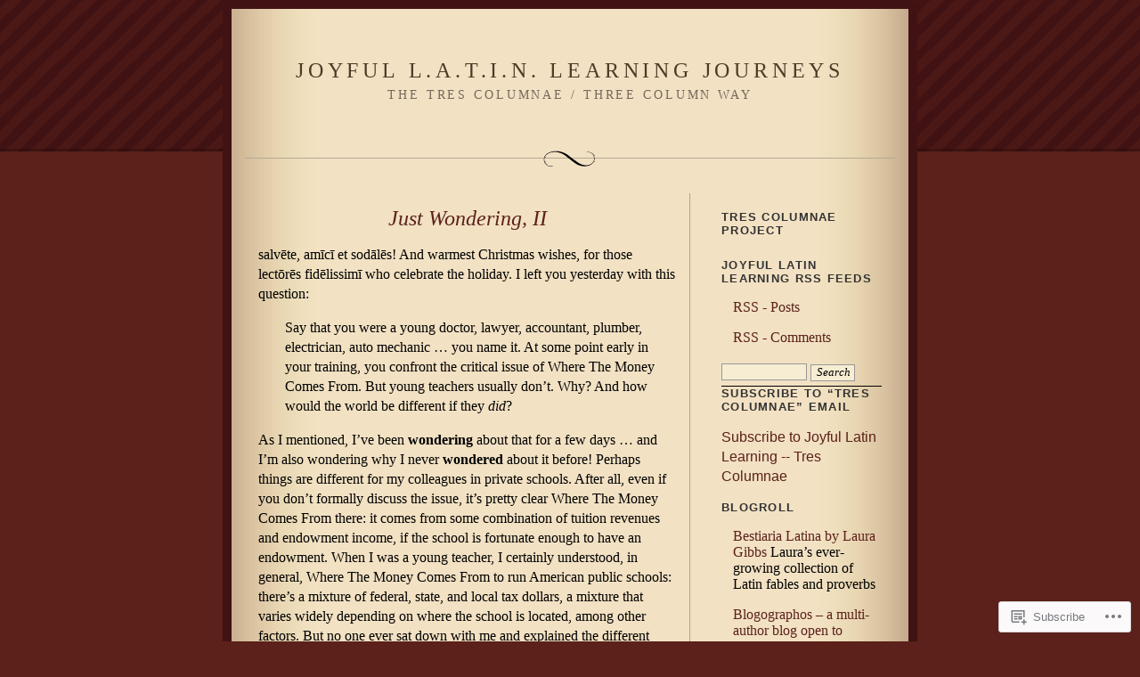

--- FILE ---
content_type: text/html; charset=UTF-8
request_url: https://joyfullatinlearning.wordpress.com/tag/perspectives/
body_size: 45373
content:
<!DOCTYPE html PUBLIC "-//W3C//DTD XHTML 1.0 Strict//EN" "http://www.w3.org/TR/xhtml1/DTD/xhtml1-strict.dtd">
<html xmlns="http://www.w3.org/1999/xhtml" lang="en">

<head profile="http://gmpg.org/xfn/11">
<meta http-equiv="Content-Type" content="text/html; charset=UTF-8" />
<title>perspectives | Joyful L.A.T.I.N. Learning Journeys</title>

	<link rel="stylesheet" href="https://s0.wp.com/wp-content/themes/pub/quentin/style.css?m=1741693338i" type="text/css" media="screen" />
	<link rel="pingback" href="https://joyfullatinlearning.wordpress.com/xmlrpc.php" />

	<meta name='robots' content='max-image-preview:large' />
<link rel='dns-prefetch' href='//s0.wp.com' />
<link rel="alternate" type="application/rss+xml" title="Joyful L.A.T.I.N. Learning Journeys &raquo; Feed" href="https://joyfullatinlearning.wordpress.com/feed/" />
<link rel="alternate" type="application/rss+xml" title="Joyful L.A.T.I.N. Learning Journeys &raquo; Comments Feed" href="https://joyfullatinlearning.wordpress.com/comments/feed/" />
<link rel="alternate" type="application/rss+xml" title="Joyful L.A.T.I.N. Learning Journeys &raquo; perspectives Tag Feed" href="https://joyfullatinlearning.wordpress.com/tag/perspectives/feed/" />
	<script type="text/javascript">
		/* <![CDATA[ */
		function addLoadEvent(func) {
			var oldonload = window.onload;
			if (typeof window.onload != 'function') {
				window.onload = func;
			} else {
				window.onload = function () {
					oldonload();
					func();
				}
			}
		}
		/* ]]> */
	</script>
	<style id='wp-emoji-styles-inline-css'>

	img.wp-smiley, img.emoji {
		display: inline !important;
		border: none !important;
		box-shadow: none !important;
		height: 1em !important;
		width: 1em !important;
		margin: 0 0.07em !important;
		vertical-align: -0.1em !important;
		background: none !important;
		padding: 0 !important;
	}
/*# sourceURL=wp-emoji-styles-inline-css */
</style>
<link crossorigin='anonymous' rel='stylesheet' id='all-css-2-1' href='/wp-content/plugins/gutenberg-core/v22.2.0/build/styles/block-library/style.css?m=1764855221i&cssminify=yes' type='text/css' media='all' />
<style id='wp-block-library-inline-css'>
.has-text-align-justify {
	text-align:justify;
}
.has-text-align-justify{text-align:justify;}

/*# sourceURL=wp-block-library-inline-css */
</style><style id='global-styles-inline-css'>
:root{--wp--preset--aspect-ratio--square: 1;--wp--preset--aspect-ratio--4-3: 4/3;--wp--preset--aspect-ratio--3-4: 3/4;--wp--preset--aspect-ratio--3-2: 3/2;--wp--preset--aspect-ratio--2-3: 2/3;--wp--preset--aspect-ratio--16-9: 16/9;--wp--preset--aspect-ratio--9-16: 9/16;--wp--preset--color--black: #000000;--wp--preset--color--cyan-bluish-gray: #abb8c3;--wp--preset--color--white: #ffffff;--wp--preset--color--pale-pink: #f78da7;--wp--preset--color--vivid-red: #cf2e2e;--wp--preset--color--luminous-vivid-orange: #ff6900;--wp--preset--color--luminous-vivid-amber: #fcb900;--wp--preset--color--light-green-cyan: #7bdcb5;--wp--preset--color--vivid-green-cyan: #00d084;--wp--preset--color--pale-cyan-blue: #8ed1fc;--wp--preset--color--vivid-cyan-blue: #0693e3;--wp--preset--color--vivid-purple: #9b51e0;--wp--preset--gradient--vivid-cyan-blue-to-vivid-purple: linear-gradient(135deg,rgb(6,147,227) 0%,rgb(155,81,224) 100%);--wp--preset--gradient--light-green-cyan-to-vivid-green-cyan: linear-gradient(135deg,rgb(122,220,180) 0%,rgb(0,208,130) 100%);--wp--preset--gradient--luminous-vivid-amber-to-luminous-vivid-orange: linear-gradient(135deg,rgb(252,185,0) 0%,rgb(255,105,0) 100%);--wp--preset--gradient--luminous-vivid-orange-to-vivid-red: linear-gradient(135deg,rgb(255,105,0) 0%,rgb(207,46,46) 100%);--wp--preset--gradient--very-light-gray-to-cyan-bluish-gray: linear-gradient(135deg,rgb(238,238,238) 0%,rgb(169,184,195) 100%);--wp--preset--gradient--cool-to-warm-spectrum: linear-gradient(135deg,rgb(74,234,220) 0%,rgb(151,120,209) 20%,rgb(207,42,186) 40%,rgb(238,44,130) 60%,rgb(251,105,98) 80%,rgb(254,248,76) 100%);--wp--preset--gradient--blush-light-purple: linear-gradient(135deg,rgb(255,206,236) 0%,rgb(152,150,240) 100%);--wp--preset--gradient--blush-bordeaux: linear-gradient(135deg,rgb(254,205,165) 0%,rgb(254,45,45) 50%,rgb(107,0,62) 100%);--wp--preset--gradient--luminous-dusk: linear-gradient(135deg,rgb(255,203,112) 0%,rgb(199,81,192) 50%,rgb(65,88,208) 100%);--wp--preset--gradient--pale-ocean: linear-gradient(135deg,rgb(255,245,203) 0%,rgb(182,227,212) 50%,rgb(51,167,181) 100%);--wp--preset--gradient--electric-grass: linear-gradient(135deg,rgb(202,248,128) 0%,rgb(113,206,126) 100%);--wp--preset--gradient--midnight: linear-gradient(135deg,rgb(2,3,129) 0%,rgb(40,116,252) 100%);--wp--preset--font-size--small: 13px;--wp--preset--font-size--medium: 20px;--wp--preset--font-size--large: 36px;--wp--preset--font-size--x-large: 42px;--wp--preset--font-family--albert-sans: 'Albert Sans', sans-serif;--wp--preset--font-family--alegreya: Alegreya, serif;--wp--preset--font-family--arvo: Arvo, serif;--wp--preset--font-family--bodoni-moda: 'Bodoni Moda', serif;--wp--preset--font-family--bricolage-grotesque: 'Bricolage Grotesque', sans-serif;--wp--preset--font-family--cabin: Cabin, sans-serif;--wp--preset--font-family--chivo: Chivo, sans-serif;--wp--preset--font-family--commissioner: Commissioner, sans-serif;--wp--preset--font-family--cormorant: Cormorant, serif;--wp--preset--font-family--courier-prime: 'Courier Prime', monospace;--wp--preset--font-family--crimson-pro: 'Crimson Pro', serif;--wp--preset--font-family--dm-mono: 'DM Mono', monospace;--wp--preset--font-family--dm-sans: 'DM Sans', sans-serif;--wp--preset--font-family--dm-serif-display: 'DM Serif Display', serif;--wp--preset--font-family--domine: Domine, serif;--wp--preset--font-family--eb-garamond: 'EB Garamond', serif;--wp--preset--font-family--epilogue: Epilogue, sans-serif;--wp--preset--font-family--fahkwang: Fahkwang, sans-serif;--wp--preset--font-family--figtree: Figtree, sans-serif;--wp--preset--font-family--fira-sans: 'Fira Sans', sans-serif;--wp--preset--font-family--fjalla-one: 'Fjalla One', sans-serif;--wp--preset--font-family--fraunces: Fraunces, serif;--wp--preset--font-family--gabarito: Gabarito, system-ui;--wp--preset--font-family--ibm-plex-mono: 'IBM Plex Mono', monospace;--wp--preset--font-family--ibm-plex-sans: 'IBM Plex Sans', sans-serif;--wp--preset--font-family--ibarra-real-nova: 'Ibarra Real Nova', serif;--wp--preset--font-family--instrument-serif: 'Instrument Serif', serif;--wp--preset--font-family--inter: Inter, sans-serif;--wp--preset--font-family--josefin-sans: 'Josefin Sans', sans-serif;--wp--preset--font-family--jost: Jost, sans-serif;--wp--preset--font-family--libre-baskerville: 'Libre Baskerville', serif;--wp--preset--font-family--libre-franklin: 'Libre Franklin', sans-serif;--wp--preset--font-family--literata: Literata, serif;--wp--preset--font-family--lora: Lora, serif;--wp--preset--font-family--merriweather: Merriweather, serif;--wp--preset--font-family--montserrat: Montserrat, sans-serif;--wp--preset--font-family--newsreader: Newsreader, serif;--wp--preset--font-family--noto-sans-mono: 'Noto Sans Mono', sans-serif;--wp--preset--font-family--nunito: Nunito, sans-serif;--wp--preset--font-family--open-sans: 'Open Sans', sans-serif;--wp--preset--font-family--overpass: Overpass, sans-serif;--wp--preset--font-family--pt-serif: 'PT Serif', serif;--wp--preset--font-family--petrona: Petrona, serif;--wp--preset--font-family--piazzolla: Piazzolla, serif;--wp--preset--font-family--playfair-display: 'Playfair Display', serif;--wp--preset--font-family--plus-jakarta-sans: 'Plus Jakarta Sans', sans-serif;--wp--preset--font-family--poppins: Poppins, sans-serif;--wp--preset--font-family--raleway: Raleway, sans-serif;--wp--preset--font-family--roboto: Roboto, sans-serif;--wp--preset--font-family--roboto-slab: 'Roboto Slab', serif;--wp--preset--font-family--rubik: Rubik, sans-serif;--wp--preset--font-family--rufina: Rufina, serif;--wp--preset--font-family--sora: Sora, sans-serif;--wp--preset--font-family--source-sans-3: 'Source Sans 3', sans-serif;--wp--preset--font-family--source-serif-4: 'Source Serif 4', serif;--wp--preset--font-family--space-mono: 'Space Mono', monospace;--wp--preset--font-family--syne: Syne, sans-serif;--wp--preset--font-family--texturina: Texturina, serif;--wp--preset--font-family--urbanist: Urbanist, sans-serif;--wp--preset--font-family--work-sans: 'Work Sans', sans-serif;--wp--preset--spacing--20: 0.44rem;--wp--preset--spacing--30: 0.67rem;--wp--preset--spacing--40: 1rem;--wp--preset--spacing--50: 1.5rem;--wp--preset--spacing--60: 2.25rem;--wp--preset--spacing--70: 3.38rem;--wp--preset--spacing--80: 5.06rem;--wp--preset--shadow--natural: 6px 6px 9px rgba(0, 0, 0, 0.2);--wp--preset--shadow--deep: 12px 12px 50px rgba(0, 0, 0, 0.4);--wp--preset--shadow--sharp: 6px 6px 0px rgba(0, 0, 0, 0.2);--wp--preset--shadow--outlined: 6px 6px 0px -3px rgb(255, 255, 255), 6px 6px rgb(0, 0, 0);--wp--preset--shadow--crisp: 6px 6px 0px rgb(0, 0, 0);}:where(.is-layout-flex){gap: 0.5em;}:where(.is-layout-grid){gap: 0.5em;}body .is-layout-flex{display: flex;}.is-layout-flex{flex-wrap: wrap;align-items: center;}.is-layout-flex > :is(*, div){margin: 0;}body .is-layout-grid{display: grid;}.is-layout-grid > :is(*, div){margin: 0;}:where(.wp-block-columns.is-layout-flex){gap: 2em;}:where(.wp-block-columns.is-layout-grid){gap: 2em;}:where(.wp-block-post-template.is-layout-flex){gap: 1.25em;}:where(.wp-block-post-template.is-layout-grid){gap: 1.25em;}.has-black-color{color: var(--wp--preset--color--black) !important;}.has-cyan-bluish-gray-color{color: var(--wp--preset--color--cyan-bluish-gray) !important;}.has-white-color{color: var(--wp--preset--color--white) !important;}.has-pale-pink-color{color: var(--wp--preset--color--pale-pink) !important;}.has-vivid-red-color{color: var(--wp--preset--color--vivid-red) !important;}.has-luminous-vivid-orange-color{color: var(--wp--preset--color--luminous-vivid-orange) !important;}.has-luminous-vivid-amber-color{color: var(--wp--preset--color--luminous-vivid-amber) !important;}.has-light-green-cyan-color{color: var(--wp--preset--color--light-green-cyan) !important;}.has-vivid-green-cyan-color{color: var(--wp--preset--color--vivid-green-cyan) !important;}.has-pale-cyan-blue-color{color: var(--wp--preset--color--pale-cyan-blue) !important;}.has-vivid-cyan-blue-color{color: var(--wp--preset--color--vivid-cyan-blue) !important;}.has-vivid-purple-color{color: var(--wp--preset--color--vivid-purple) !important;}.has-black-background-color{background-color: var(--wp--preset--color--black) !important;}.has-cyan-bluish-gray-background-color{background-color: var(--wp--preset--color--cyan-bluish-gray) !important;}.has-white-background-color{background-color: var(--wp--preset--color--white) !important;}.has-pale-pink-background-color{background-color: var(--wp--preset--color--pale-pink) !important;}.has-vivid-red-background-color{background-color: var(--wp--preset--color--vivid-red) !important;}.has-luminous-vivid-orange-background-color{background-color: var(--wp--preset--color--luminous-vivid-orange) !important;}.has-luminous-vivid-amber-background-color{background-color: var(--wp--preset--color--luminous-vivid-amber) !important;}.has-light-green-cyan-background-color{background-color: var(--wp--preset--color--light-green-cyan) !important;}.has-vivid-green-cyan-background-color{background-color: var(--wp--preset--color--vivid-green-cyan) !important;}.has-pale-cyan-blue-background-color{background-color: var(--wp--preset--color--pale-cyan-blue) !important;}.has-vivid-cyan-blue-background-color{background-color: var(--wp--preset--color--vivid-cyan-blue) !important;}.has-vivid-purple-background-color{background-color: var(--wp--preset--color--vivid-purple) !important;}.has-black-border-color{border-color: var(--wp--preset--color--black) !important;}.has-cyan-bluish-gray-border-color{border-color: var(--wp--preset--color--cyan-bluish-gray) !important;}.has-white-border-color{border-color: var(--wp--preset--color--white) !important;}.has-pale-pink-border-color{border-color: var(--wp--preset--color--pale-pink) !important;}.has-vivid-red-border-color{border-color: var(--wp--preset--color--vivid-red) !important;}.has-luminous-vivid-orange-border-color{border-color: var(--wp--preset--color--luminous-vivid-orange) !important;}.has-luminous-vivid-amber-border-color{border-color: var(--wp--preset--color--luminous-vivid-amber) !important;}.has-light-green-cyan-border-color{border-color: var(--wp--preset--color--light-green-cyan) !important;}.has-vivid-green-cyan-border-color{border-color: var(--wp--preset--color--vivid-green-cyan) !important;}.has-pale-cyan-blue-border-color{border-color: var(--wp--preset--color--pale-cyan-blue) !important;}.has-vivid-cyan-blue-border-color{border-color: var(--wp--preset--color--vivid-cyan-blue) !important;}.has-vivid-purple-border-color{border-color: var(--wp--preset--color--vivid-purple) !important;}.has-vivid-cyan-blue-to-vivid-purple-gradient-background{background: var(--wp--preset--gradient--vivid-cyan-blue-to-vivid-purple) !important;}.has-light-green-cyan-to-vivid-green-cyan-gradient-background{background: var(--wp--preset--gradient--light-green-cyan-to-vivid-green-cyan) !important;}.has-luminous-vivid-amber-to-luminous-vivid-orange-gradient-background{background: var(--wp--preset--gradient--luminous-vivid-amber-to-luminous-vivid-orange) !important;}.has-luminous-vivid-orange-to-vivid-red-gradient-background{background: var(--wp--preset--gradient--luminous-vivid-orange-to-vivid-red) !important;}.has-very-light-gray-to-cyan-bluish-gray-gradient-background{background: var(--wp--preset--gradient--very-light-gray-to-cyan-bluish-gray) !important;}.has-cool-to-warm-spectrum-gradient-background{background: var(--wp--preset--gradient--cool-to-warm-spectrum) !important;}.has-blush-light-purple-gradient-background{background: var(--wp--preset--gradient--blush-light-purple) !important;}.has-blush-bordeaux-gradient-background{background: var(--wp--preset--gradient--blush-bordeaux) !important;}.has-luminous-dusk-gradient-background{background: var(--wp--preset--gradient--luminous-dusk) !important;}.has-pale-ocean-gradient-background{background: var(--wp--preset--gradient--pale-ocean) !important;}.has-electric-grass-gradient-background{background: var(--wp--preset--gradient--electric-grass) !important;}.has-midnight-gradient-background{background: var(--wp--preset--gradient--midnight) !important;}.has-small-font-size{font-size: var(--wp--preset--font-size--small) !important;}.has-medium-font-size{font-size: var(--wp--preset--font-size--medium) !important;}.has-large-font-size{font-size: var(--wp--preset--font-size--large) !important;}.has-x-large-font-size{font-size: var(--wp--preset--font-size--x-large) !important;}.has-albert-sans-font-family{font-family: var(--wp--preset--font-family--albert-sans) !important;}.has-alegreya-font-family{font-family: var(--wp--preset--font-family--alegreya) !important;}.has-arvo-font-family{font-family: var(--wp--preset--font-family--arvo) !important;}.has-bodoni-moda-font-family{font-family: var(--wp--preset--font-family--bodoni-moda) !important;}.has-bricolage-grotesque-font-family{font-family: var(--wp--preset--font-family--bricolage-grotesque) !important;}.has-cabin-font-family{font-family: var(--wp--preset--font-family--cabin) !important;}.has-chivo-font-family{font-family: var(--wp--preset--font-family--chivo) !important;}.has-commissioner-font-family{font-family: var(--wp--preset--font-family--commissioner) !important;}.has-cormorant-font-family{font-family: var(--wp--preset--font-family--cormorant) !important;}.has-courier-prime-font-family{font-family: var(--wp--preset--font-family--courier-prime) !important;}.has-crimson-pro-font-family{font-family: var(--wp--preset--font-family--crimson-pro) !important;}.has-dm-mono-font-family{font-family: var(--wp--preset--font-family--dm-mono) !important;}.has-dm-sans-font-family{font-family: var(--wp--preset--font-family--dm-sans) !important;}.has-dm-serif-display-font-family{font-family: var(--wp--preset--font-family--dm-serif-display) !important;}.has-domine-font-family{font-family: var(--wp--preset--font-family--domine) !important;}.has-eb-garamond-font-family{font-family: var(--wp--preset--font-family--eb-garamond) !important;}.has-epilogue-font-family{font-family: var(--wp--preset--font-family--epilogue) !important;}.has-fahkwang-font-family{font-family: var(--wp--preset--font-family--fahkwang) !important;}.has-figtree-font-family{font-family: var(--wp--preset--font-family--figtree) !important;}.has-fira-sans-font-family{font-family: var(--wp--preset--font-family--fira-sans) !important;}.has-fjalla-one-font-family{font-family: var(--wp--preset--font-family--fjalla-one) !important;}.has-fraunces-font-family{font-family: var(--wp--preset--font-family--fraunces) !important;}.has-gabarito-font-family{font-family: var(--wp--preset--font-family--gabarito) !important;}.has-ibm-plex-mono-font-family{font-family: var(--wp--preset--font-family--ibm-plex-mono) !important;}.has-ibm-plex-sans-font-family{font-family: var(--wp--preset--font-family--ibm-plex-sans) !important;}.has-ibarra-real-nova-font-family{font-family: var(--wp--preset--font-family--ibarra-real-nova) !important;}.has-instrument-serif-font-family{font-family: var(--wp--preset--font-family--instrument-serif) !important;}.has-inter-font-family{font-family: var(--wp--preset--font-family--inter) !important;}.has-josefin-sans-font-family{font-family: var(--wp--preset--font-family--josefin-sans) !important;}.has-jost-font-family{font-family: var(--wp--preset--font-family--jost) !important;}.has-libre-baskerville-font-family{font-family: var(--wp--preset--font-family--libre-baskerville) !important;}.has-libre-franklin-font-family{font-family: var(--wp--preset--font-family--libre-franklin) !important;}.has-literata-font-family{font-family: var(--wp--preset--font-family--literata) !important;}.has-lora-font-family{font-family: var(--wp--preset--font-family--lora) !important;}.has-merriweather-font-family{font-family: var(--wp--preset--font-family--merriweather) !important;}.has-montserrat-font-family{font-family: var(--wp--preset--font-family--montserrat) !important;}.has-newsreader-font-family{font-family: var(--wp--preset--font-family--newsreader) !important;}.has-noto-sans-mono-font-family{font-family: var(--wp--preset--font-family--noto-sans-mono) !important;}.has-nunito-font-family{font-family: var(--wp--preset--font-family--nunito) !important;}.has-open-sans-font-family{font-family: var(--wp--preset--font-family--open-sans) !important;}.has-overpass-font-family{font-family: var(--wp--preset--font-family--overpass) !important;}.has-pt-serif-font-family{font-family: var(--wp--preset--font-family--pt-serif) !important;}.has-petrona-font-family{font-family: var(--wp--preset--font-family--petrona) !important;}.has-piazzolla-font-family{font-family: var(--wp--preset--font-family--piazzolla) !important;}.has-playfair-display-font-family{font-family: var(--wp--preset--font-family--playfair-display) !important;}.has-plus-jakarta-sans-font-family{font-family: var(--wp--preset--font-family--plus-jakarta-sans) !important;}.has-poppins-font-family{font-family: var(--wp--preset--font-family--poppins) !important;}.has-raleway-font-family{font-family: var(--wp--preset--font-family--raleway) !important;}.has-roboto-font-family{font-family: var(--wp--preset--font-family--roboto) !important;}.has-roboto-slab-font-family{font-family: var(--wp--preset--font-family--roboto-slab) !important;}.has-rubik-font-family{font-family: var(--wp--preset--font-family--rubik) !important;}.has-rufina-font-family{font-family: var(--wp--preset--font-family--rufina) !important;}.has-sora-font-family{font-family: var(--wp--preset--font-family--sora) !important;}.has-source-sans-3-font-family{font-family: var(--wp--preset--font-family--source-sans-3) !important;}.has-source-serif-4-font-family{font-family: var(--wp--preset--font-family--source-serif-4) !important;}.has-space-mono-font-family{font-family: var(--wp--preset--font-family--space-mono) !important;}.has-syne-font-family{font-family: var(--wp--preset--font-family--syne) !important;}.has-texturina-font-family{font-family: var(--wp--preset--font-family--texturina) !important;}.has-urbanist-font-family{font-family: var(--wp--preset--font-family--urbanist) !important;}.has-work-sans-font-family{font-family: var(--wp--preset--font-family--work-sans) !important;}
/*# sourceURL=global-styles-inline-css */
</style>

<style id='classic-theme-styles-inline-css'>
/*! This file is auto-generated */
.wp-block-button__link{color:#fff;background-color:#32373c;border-radius:9999px;box-shadow:none;text-decoration:none;padding:calc(.667em + 2px) calc(1.333em + 2px);font-size:1.125em}.wp-block-file__button{background:#32373c;color:#fff;text-decoration:none}
/*# sourceURL=/wp-includes/css/classic-themes.min.css */
</style>
<link crossorigin='anonymous' rel='stylesheet' id='all-css-4-1' href='/_static/??-eJx9kEsOwjAMRC+EE6UgKAvEWdrUhEB+il0Kt8dF4rfpxhpb8zyy9VTA5sSYWJcwOp9I29yHbK+kG2VaZYB8LAGh4k1t9OCJPw4gfgRUlmilfxbFEb67Kso8lo5nR8TBdxgwim0Jm/zgkAWntwbG+zJSJAb6vlQkAqnRjxH4LFm0xFWUW5xI90r7tkuQwwzygY59Tn8NnELn64we48FsW9Oum2a/uzwBl9eFkw==&cssminify=yes' type='text/css' media='all' />
<style id='jetpack-global-styles-frontend-style-inline-css'>
:root { --font-headings: unset; --font-base: unset; --font-headings-default: -apple-system,BlinkMacSystemFont,"Segoe UI",Roboto,Oxygen-Sans,Ubuntu,Cantarell,"Helvetica Neue",sans-serif; --font-base-default: -apple-system,BlinkMacSystemFont,"Segoe UI",Roboto,Oxygen-Sans,Ubuntu,Cantarell,"Helvetica Neue",sans-serif;}
/*# sourceURL=jetpack-global-styles-frontend-style-inline-css */
</style>
<link crossorigin='anonymous' rel='stylesheet' id='all-css-6-1' href='/wp-content/themes/h4/global.css?m=1420737423i&cssminify=yes' type='text/css' media='all' />
<script type="text/javascript" id="wpcom-actionbar-placeholder-js-extra">
/* <![CDATA[ */
var actionbardata = {"siteID":"10931184","postID":"0","siteURL":"https://joyfullatinlearning.wordpress.com","xhrURL":"https://joyfullatinlearning.wordpress.com/wp-admin/admin-ajax.php","nonce":"2a7f83fc7a","isLoggedIn":"","statusMessage":"","subsEmailDefault":"instantly","proxyScriptUrl":"https://s0.wp.com/wp-content/js/wpcom-proxy-request.js?m=1513050504i&amp;ver=20211021","i18n":{"followedText":"New posts from this site will now appear in your \u003Ca href=\"https://wordpress.com/reader\"\u003EReader\u003C/a\u003E","foldBar":"Collapse this bar","unfoldBar":"Expand this bar","shortLinkCopied":"Shortlink copied to clipboard."}};
//# sourceURL=wpcom-actionbar-placeholder-js-extra
/* ]]> */
</script>
<script type="text/javascript" id="jetpack-mu-wpcom-settings-js-before">
/* <![CDATA[ */
var JETPACK_MU_WPCOM_SETTINGS = {"assetsUrl":"https://s0.wp.com/wp-content/mu-plugins/jetpack-mu-wpcom-plugin/sun/jetpack_vendor/automattic/jetpack-mu-wpcom/src/build/"};
//# sourceURL=jetpack-mu-wpcom-settings-js-before
/* ]]> */
</script>
<script crossorigin='anonymous' type='text/javascript'  src='/wp-content/js/rlt-proxy.js?m=1720530689i'></script>
<script type="text/javascript" id="rlt-proxy-js-after">
/* <![CDATA[ */
	rltInitialize( {"token":null,"iframeOrigins":["https:\/\/widgets.wp.com"]} );
//# sourceURL=rlt-proxy-js-after
/* ]]> */
</script>
<link rel="EditURI" type="application/rsd+xml" title="RSD" href="https://joyfullatinlearning.wordpress.com/xmlrpc.php?rsd" />
<meta name="generator" content="WordPress.com" />

<!-- Jetpack Open Graph Tags -->
<meta property="og:type" content="website" />
<meta property="og:title" content="perspectives &#8211; Joyful L.A.T.I.N. Learning Journeys" />
<meta property="og:url" content="https://joyfullatinlearning.wordpress.com/tag/perspectives/" />
<meta property="og:site_name" content="Joyful L.A.T.I.N. Learning Journeys" />
<meta property="og:image" content="https://s0.wp.com/i/blank.jpg?m=1383295312i" />
<meta property="og:image:width" content="200" />
<meta property="og:image:height" content="200" />
<meta property="og:image:alt" content="" />
<meta property="og:locale" content="en_US" />
<meta property="fb:app_id" content="249643311490" />

<!-- End Jetpack Open Graph Tags -->
<link rel="shortcut icon" type="image/x-icon" href="https://s0.wp.com/i/favicon.ico?m=1713425267i" sizes="16x16 24x24 32x32 48x48" />
<link rel="icon" type="image/x-icon" href="https://s0.wp.com/i/favicon.ico?m=1713425267i" sizes="16x16 24x24 32x32 48x48" />
<link rel="apple-touch-icon" href="https://s0.wp.com/i/webclip.png?m=1713868326i" />
<link rel='openid.server' href='https://joyfullatinlearning.wordpress.com/?openidserver=1' />
<link rel='openid.delegate' href='https://joyfullatinlearning.wordpress.com/' />
<link rel="search" type="application/opensearchdescription+xml" href="https://joyfullatinlearning.wordpress.com/osd.xml" title="Joyful L.A.T.I.N. Learning Journeys" />
<link rel="search" type="application/opensearchdescription+xml" href="https://s1.wp.com/opensearch.xml" title="WordPress.com" />
<meta name="description" content="Posts about perspectives written by jschwamm" />
</head>

<body class="archive tag tag-perspectives tag-63464 wp-theme-pubquentin customizer-styles-applied jetpack-reblog-enabled">
<div id="rap">
<div id="header">
<h1><a href="https://joyfullatinlearning.wordpress.com">Joyful L.A.T.I.N. Learning Journeys</a></h1>
<h3 class="description">The Tres Columnae / Three Column Way</h3>
</div>

<div id="content">


<div class="post-1481 post type-post status-publish format-standard hentry category-uncategorized tag-budgets tag-connections tag-learning tag-money tag-perspectives tag-teaching tag-understanding">
<h2 class="storytitle" id="post-1481"><a href="https://joyfullatinlearning.wordpress.com/2010/12/24/just-wondering-ii/" rel="bookmark">Just Wondering, II</a></h2>


<div class="storycontent">
<p>salvēte, amīcī et sodālēs!  And warmest Christmas wishes, for those lectōrēs fidēlissimī who celebrate the holiday.  I left you yesterday with this question:</p>
<p style="padding-left:30px;">Say that you were a young doctor, lawyer, accountant, plumber, electrician, auto mechanic … you name it.  At some point early in your training, you confront the critical issue of Where The Money Comes From.  But young teachers usually don&#8217;t.  Why?  And how would the world be different if they <em>did</em>?</p>
<p>As I mentioned, I&#8217;ve been <strong>wondering</strong> about that for a few days … and I&#8217;m also wondering why I never <strong>wondered</strong> about it before!  Perhaps things are different for my colleagues in private schools.  After all, even if you don&#8217;t formally discuss the issue, it&#8217;s pretty clear Where The Money Comes From there: it comes from some combination of tuition revenues and endowment income, if the school is fortunate enough to have an endowment.  When I was a young teacher, I certainly understood, in general, Where The Money Comes From to run American public schools: there&#8217;s a mixture of federal, state, and local tax dollars, a mixture that varies widely depending on where the school is located, among other factors.  But no one ever sat down with me and explained the different “pots” of money and how they&#8217;re used – and how, by law, money normally can&#8217;t be moved from one “pot” to another.   (I remember, years ago, when I was chair of the Foreign Language Department at a previous school, a colleague wanted to purchase a file cabinet with a special grant for “classroom supplies” – but he couldn&#8217;t, because file cabinets are “equipment,” not “supplies.”  That was a difficult explanation!  In the end, we did find some money for a file cabinet for him … but  not in the “supplies” budget, of course.)</p>
<p>Those budgetary restrictions aren&#8217;t unique to public education, of course – if you&#8217;ve ever had anything to do with the operations of a nonprofit or a religious institution, you&#8217;ve probably run into similar, possibly even more baffling restrictions.  But the staff and board members of nonprofits, churches, and other religious organizations get some training or explanation about the restrictions … or, if they don&#8217;t, the results are unfortunate.  Why is it, then, that the details of schools&#8217; operating budgets, the sources of the funds, and the restrictions on expenditures are so often kept secret?  I can certainly understand that the details of <em>some</em> expenditures might be kept private … but schools are public institutions!  And in most places in the United States, citizens have a right to inspect public records … so it&#8217;s not as though the budgetary details could really be kept secret forever. And most school administrators I know really don&#8217;t have any <em>personal</em> interest in keeping secrets, either.  When the budgetary realities are understood, their teachers tend to make fewer unreasonable requests … and there are always plenty of unreasonable requests (and a few reasonable ones) coming across their desks in any case.</p>
<p>Why is it, then, that schools don&#8217;t routinely inform and train their teachers about Where The Money Comes From?  I&#8217;m really not sure.  I suppose, though, that it might be a vestige of the factory-model system; after all, in a twentieth-century manufacturing firm, why would you bother telling the assembly-line workers about the details of your firm&#8217;s annual budget and revenue forecast?  That&#8217;s very far removed from their daily task of making widgets, and they probably neither know or care about such things anyway.  That wasn&#8217;t a bad way to run a company in 1950 or even 1970, but in today&#8217;s turbulent economy, those production-line workers are very concerned about the company&#8217;s long-term prospects … and they often have very good ideas for cost savings when their managers ask them.</p>
<p>I have a feeling that the same would be true of schools, factory-model and otherwise: the people closest to the front lines know where certain money is well-spent and other funds are wasted.</p>
<p>For example, many teachers complain about the costs – both in money and in time – of adopting, ordering, inventorying, distributing, collecting, and accounting for textbooks, especially when the information in them is often outdated even before they&#8217;re printed … and especially when today&#8217;s learners find it difficult to relate to static words on a printed page.  And I think of a former principal of mine, now long retired, who was convinced that <em>all</em> of his teachers needed two boxes of large paper clips and two boxes of small ones per year, no more and no less.  One of my colleagues, a P.E. teacher, asked him point-blank what the P.E. department could possibly do with so many paper clips … and I think he finally realized that some teachers might need less than two boxes of each type of clip per year.  That was well over a decade ago, when the factory model was much stronger than it is today … and when budgets in my face-to-face school district were much stronger than they are now.</p>
<p>One odd benefit of the Great Recession for <strong>learners and teachers</strong>, I think, has been the realization that Business As Usual is simply impossible.  When everything is open for reconsideration, new ideas naturally emerge, and I hope that the <a href="http://trescolumnae.com/beta">Tres Columnae Project</a> will help a lot of schools and teachers in this time of financial struggle.  Not only can the Tres Columnae materials help teachers work “smarter, not harder,” as the old saying goes, but they can significantly reduce costs for textbooks, copy paper, photocopies, and the kinds of “supplementary materials” that teachers often buy to help a particular student.  Unlike a hard-copy textbook, the Tres Columnae pages never wear out … and no one will vandalize them or tear them out of the (non-existent) book.  No need to make copies, legal or otherwise; no need to spend hours grading and returning paper worksheets, only to watch students leave them on the floor under their desks.  No way for organizationally-challenged students to lose things, either, since all their results are safely and securely stored online!</p>
<p>quid respondētis, amīcī?</p>
<ul>
<li>What benefits can you see from giving teachers (and parents and students and other community members) more detailed information about Where The Money Comes From to operate their schools?</li>
<li>What <em>disadvantages or concerns</em> can you think of?</li>
<li>What do you think of the potential cost savings from something like the Tres Columnae Project?</li>
<li>What other benefits – or disadvantages – can you see?</li>
</ul>
<p>Once again, I wish all lectōrēs fidēlissimī who celebrate the holiday a very Merry Christmas, and I thank you again for continuing to read … and for coming back even on those dreary November and December days when sickness and too-busy-ness kept me from posting regularly.  grātiās maximās omnibus iam legentibus et respondentibus!</p>
</div>
<div class="meta">
			Published in: <ul class="post-categories">
	<li><a href="https://joyfullatinlearning.wordpress.com/category/uncategorized/" rel="category tag">Uncategorized</a></li></ul>	
	 on December 24, 2010 at 3:16 pm
	&nbsp;<a href="https://joyfullatinlearning.wordpress.com/2010/12/24/just-wondering-ii/#respond">Leave a Comment</a>	&nbsp;	<br />
	Tags: <a href="https://joyfullatinlearning.wordpress.com/tag/budgets/" rel="tag">budgets</a>, <a href="https://joyfullatinlearning.wordpress.com/tag/connections/" rel="tag">connections</a>, <a href="https://joyfullatinlearning.wordpress.com/tag/learning/" rel="tag">learning</a>, <a href="https://joyfullatinlearning.wordpress.com/tag/money/" rel="tag">money</a>, <a href="https://joyfullatinlearning.wordpress.com/tag/perspectives/" rel="tag">perspectives</a>, <a href="https://joyfullatinlearning.wordpress.com/tag/teaching/" rel="tag">teaching</a>, <a href="https://joyfullatinlearning.wordpress.com/tag/understanding/" rel="tag">understanding</a><br /></div>
<img src="https://s0.wp.com/wp-content/themes/pub/quentin/images/printer.gif?m=1158640643i" width="102" height="27" class="pmark" alt=" " />

</div>



<div class="post-1343 post type-post status-publish format-standard hentry category-uncategorized tag-beginnings-and-endings tag-change tag-culture tag-latin tag-learning tag-perspectives tag-plot tag-story tag-teaching">
<h2 class="storytitle" id="post-1343"><a href="https://joyfullatinlearning.wordpress.com/2010/09/08/res-novae-i/" rel="bookmark">Res Novae, I</a></h2>


<div class="storycontent">
<p>salvēte, amīcī et sodālēs!  Today&#8217;s post is the first in a series about the scary (but necessary) idea of Change …  as it applies to the <a href="http://www.trescolumnae.com/wiki">Tres Columnae Project</a>, to teaching and learning more generally, and to the characters we come to know and love as part of the Tres Columnae Metastory.  This is an interesting time to be involved with teaching and learning!  Just in the past few days, as I worked on drafts of this post, I came across two seemingly random New York Times Online articles about huge (potential) changes in our conceptions of learning … and in our ideas about the structure and functions of schools:</p>
<ul>
<li><a href="http://www.nytimes.com/2010/09/07/health/views/07mind.html?_r=1&amp;hp=&amp;pagewanted=all">This article</a>, after mentioning some research that challenges the ideas of learning styles and teaching styles, has some utterly counter-intuitive suggestions about study techniques that increase retention.  I was especially fascinated by the idea of studying the same concept in different physical environments!</li>
<li><a href="http://www.nytimes.com/2010/09/07/education/07teachers.html?hpw=&amp;pagewanted=all">This one</a> describes the growing numbers of teacher-led schools, which are organized along the lines of a legal or medical practice rather than a hierarchical factory.  I&#8217;ve done a bit of reading about these in the past, but their numbers are apparently growing … and in some areas where you wouldn&#8217;t necessarily expect them.  The <a href="http://community.nytimes.com/comments/www.nytimes.com/2010/09/07/education/07teachers.html">comments</a> on the article are, if anything, more interesting than the article itself … especially the ones from veteran teachers who are excited and energized by the idea.</li>
</ul>
<p>Of course there are all kinds of other new things afoot, too.</p>
<p>Tres Columnae Version Beta will be here soon, and it represents a significant improvement over the <a href="http://www.trescolumnae.com/wiki">Version Alpha Wiki</a>.  It also required me to Let Go of some of the control I&#8217;d maintained over the site; I&#8217;m no longer the Primary Person for technical matters, which is a welcome development but also, of course, a bit scary.</p>
<p>In my face-to-face teaching world, I&#8217;m experimenting with a number of New Things besides, of course, Tres Columnae materials themselves.  I&#8217;ve (gasp!) slightly reorganized the classroom – a bit step for a strongly kinesthetic learner like myself.  I&#8217;ve (louder gasp!) re-thought when my students should be introduced to certain concepts – a big change for the former Mr. Predictable, who used to gaze with utter satisfaction at his beautifully organized file cabinet.  And I&#8217;ve completely rethought – and significantly improved – lesson closure, especially in my Latin I classes.  It&#8217;s a simple little system: near the beginning of the class, we look at the specific learning goals for the lesson, which I&#8217;ve taken to phrasing as questions in the form of “Can I … ?”  So, at the end of class, I now ask, “Can we, in fact, … ?”</p>
<p>Scores on the first Latin I test are usually pretty good, but they were dramatically better than usual this time – and even my one completely-lost student seems to have found herself, or at least found her way closer to the path.  (Plus, there&#8217;s only one completely lost Latin I student out of 62, and in a “typical” year there would probably be two or even three in each class at this point.)  Change can be very, very good, but it&#8217;s still hard, even in a culture that <em>claims</em>, as most 21st-century Western cultures do, to embrace change as a good – or at least a necessary – thing.</p>
<p>Just imagine how scary the thought of change must have been for Romans, for whom (as I mentioned at the end of yesterday&#8217;s post) the very term <strong>rēs novae</strong> implied a violent political or military upheaval.  And yet, of course, Romans did sometimes try new things; in many ways Roman culture was very progressive and open to change, especially when you compare it with some of its violently xenophobic neighbors.  The Roman attitude toward change and newness obviously wasn&#8217;t monolithic, any more than the “21st-century Western culture” attitude toward change or even <em>my own</em> attitude toward change … or toward anything else, for that matter.</p>
<p>One important goal for the Tres Columnae Project will be to help our learners (and teachers) deal with the complexity of Roman attitudes and perspectives – to undermine the kind of stereotypic thinking that, all too often, we language teachers unwittingly encourage in our beginning students when talk about “the Romans” or “the Roman attitude” or “Roman” whatever, as if “Romans” were a monolithic group with a single attitude.  If you&#8217;ve looked at the <a href="http://www.p21.org/index.php?option=com_content&amp;task=view&amp;id=254&amp;Itemid=120">Framework for 21st-century Learning</a>, you probably noticed that the idea of handling complexity appears over and over again, in strand after strand.  So I hope the Tres Columnae materials will help our 21st-century learners come to terms with their own complex world as well as with the complex Roman world they&#8217;ll be studying with us.</p>
<p>quid respondētis, amīcī?</p>
<ul>
<li>How do you feel about <strong>Change</strong> … or should I say, about different <strong>Changes</strong> that are happening in <em>your</em> face-to-face world?</li>
<li>What evidence of the changes in teaching and learning I&#8217;ve mentioned here have you seen?  How are those affecting you – and how do you feel about the effects?</li>
<li>How do you feel about the changing learners (and teachers!) you&#8217;ve encountered recently?</li>
<li>What role for the Tres Columnae Project materials do you see in a complex, changing world?</li>
</ul>
<p>Tune in next time, when (if all goes well) we&#8217;ll finally see that long-promised story in which several of our characters have to confront an uncomfortable change.  I hope that “next time” will be tomorrow, but Wednesdays are often crazy days in my world, and I&#8217;m not sure I&#8217;ll be able to get the post completely drafted.  We&#8217;ll have to go with the flow … and the complexity and the change!</p>
<p>intereā, grātiās maximās omnibus iam legentibus et respondentibus.  Thanks again for sticking with us through all the complexity, change, and uncertainty of the past few weeks!</p>
</div>
<div class="meta">
			Published in: <ul class="post-categories">
	<li><a href="https://joyfullatinlearning.wordpress.com/category/uncategorized/" rel="category tag">Uncategorized</a></li></ul>	
	 on September 8, 2010 at 10:05 am
	&nbsp;<a href="https://joyfullatinlearning.wordpress.com/2010/09/08/res-novae-i/#respond">Leave a Comment</a>	&nbsp;	<br />
	Tags: <a href="https://joyfullatinlearning.wordpress.com/tag/beginnings-and-endings/" rel="tag">beginnings and endings</a>, <a href="https://joyfullatinlearning.wordpress.com/tag/change/" rel="tag">change</a>, <a href="https://joyfullatinlearning.wordpress.com/tag/culture/" rel="tag">culture</a>, <a href="https://joyfullatinlearning.wordpress.com/tag/latin/" rel="tag">Latin</a>, <a href="https://joyfullatinlearning.wordpress.com/tag/learning/" rel="tag">learning</a>, <a href="https://joyfullatinlearning.wordpress.com/tag/perspectives/" rel="tag">perspectives</a>, <a href="https://joyfullatinlearning.wordpress.com/tag/plot/" rel="tag">plot</a>, <a href="https://joyfullatinlearning.wordpress.com/tag/story/" rel="tag">story</a>, <a href="https://joyfullatinlearning.wordpress.com/tag/teaching/" rel="tag">teaching</a><br /></div>
<img src="https://s0.wp.com/wp-content/themes/pub/quentin/images/printer.gif?m=1158640643i" width="102" height="27" class="pmark" alt=" " />

</div>



<div class="post-1183 post type-post status-publish format-standard hentry category-uncategorized tag-character tag-children tag-comparisons tag-culture tag-fictional-world tag-perspectives tag-writing">
<h2 class="storytitle" id="post-1183"><a href="https://joyfullatinlearning.wordpress.com/2010/07/19/a-missing-character/" rel="bookmark">A Missing Character?</a></h2>


<div class="storycontent">
<p>salvēte, amīcī et sodālēs!  And grātiās maximās to our faithful reader Rebecca, who mentioned <a href="https://joyfullatinlearning.wordpress.com/2010/02/15/more-new-perspectives-on-verbs/">this post from February</a> in a recent message to the Oerberg listserv about impersonal verbs.  I thanked her there, but I want to acknowledge her publicly &#8230; and to welcome any new lectōrēs fidēlissimī who have found the blog because of her post.  There&#8217;s an interesting conversation going on there at the moment; more about it in tomorrow&#8217;s post.</p>
<p>Just to repeat one point I made there: one of the primary purposes of the <a href="http://www.trescolumnae.com/wiki">Tres Columnae Project </a>is to build a large collection of &#8220;extensive&#8221; reading material – stories that a Latin learner can read quickly, independently, and confidently without much guidance from a teacher or other authority figure.  Extensive reading builds speed, confidence, fluency, and what we call <strong><a href="http://www.trescolumnae.com/wiki/tiki-index.php?page=Ownership">Ownership</a></strong> of the learning process &#8230; and we think that&#8217;s absolutely vital.  If you&#8217;re just joining us, I&#8217;d like to invite you to check out the information about <a href="http://www.trescolumnae.com/wiki/tiki-index.php?page=Who+We+Are">Who We Are </a>and learn more about our <a href="http://www.trescolumnae.com/wiki/tiki-index.php?page=Core+Beliefs">Core Beliefs</a>.  You might also be curious about why we call ourselves a <a href="http://www.trescolumnae.com/wiki/tiki-index.php?page=Joyful+Learning+Community">Joyful Learning Community</a>.</p>
<p>If you&#8217;ve looked at the very beginning of the <a href="http://www.trescolumnae.com/wiki">Tres Columnae Project</a>, the stories that introduce the <a href="http://www.trescolumnae.com/wiki/tiki-index.php?page=Fabella+Tertia">Valerii</a>, the <a href="http://www.trescolumnae.com/wiki/tiki-index.php?page=Fabella+Quarta">Lollii</a>, and the <a href="http://www.trescolumnae.com/wiki/tiki-index.php?page=quis+est+insolens">Caelii</a> in Lectiō Prīma and Lectiō Secunda, you may have noticed that all three of the primary families appear to have 3 children:</p>
<ul>
<li>Valerius and Caelia have Valeria, Lucius, and Caeliola</li>
<li>Caelius and Vipsania have Prima, Secunda, and Cnaeus</li>
<li>Lollius and Maccia have Caius, Lollia, and … Quārtus īnfāns?</li>
</ul>
<p>But why hasn&#8217;t Quārtus appeared in any of our existing stories?  You may have wondered that … and so did our amazing illustrator Lucy when she was developing the illustrations for the familiae.  As it turns out, little Quartus is a – what&#8217;s the opposite of a flashback?  A flash-forward?  A prolepsis? A not-yet?</p>
<p>Anyway, at the narrative time of Lectiō Prīma, Quartus is still on the way; he&#8217;ll actually be born in Lectiō XVI, along with all the animal babies in <a href="http://www.trescolumnae.com/wiki/tiki-index.php?page=Medusa+parturit">this story of Ferox and Medusa&#8217;s puppies</a> and <a href="http://www.trescolumnae.com/wiki/tiki-index.php?page=Impigra+parturit">this one of Ridiculus and Impigra&#8217;s baby mice</a>.</p>
<p>This week we&#8217;ll focus on little Quartus, and on the related issue of his brother Tertius, who (as it turns out) died young as so many Roman babies did.  Infant mortality is a sad thing for us to think about (especially for me as a parent), but it was certainly a fact of life in the Roman world – and throughout the world well into the “modern” age.  My own grandfather was one of three brothers who survived to adulthood, all born between 1904 and 1910, but there were at least two other siblings who died in infancy.</p>
<p>And yet, common as it was, infant mortality seems to be another cultural issue that most Latin textbooks don&#8217;t address.  I&#8217;m not sure whether it&#8217;s because they don&#8217;t want to offend or upset young children who might be using the textbooks, or whether there&#8217;s just a desire to gloss over the less-pleasant aspects of Roman society.  Of course, most introductory Latin textbooks don&#8217;t have very many strong female characters, and that may be another reason for their silence about this “women&#8217;s” issue.    I don&#8217;t think the reasons are actually all that important, though.</p>
<p>Regardless of the cause, while infant mortality is certainly mentioned in “cultural background” essays, it rarely appears in the actual core <strong>stories</strong> of most Latin textbooks.  But, as with the other “unmentionable” features of Roman culture that we&#8217;ve addressed in Tres Columnae Project stories, I really think we do a disservice to our learners if we don&#8217;t at least give them an opportunity to think about infant mortality.  If the topic is too sensitive, or too painful, for a given group of readers, we encourage them – and their teachers, if it&#8217;s a school-based group – to create an ITER through the materials that meets their need and avoids topics that are unnecessarily painful.  But in general, we want to give as full and accurate a picture as we can, and sometimes that includes some potentially painful topics.</p>
<p>Anyway, we&#8217;ll begin our series about little Quartus (who <em>does</em> survive, as we&#8217;ll discover) with <a href="http://www.trescolumnae.com/wiki/tiki-index.php?page=Maccia+parturit">this story from Lectiō XVI</a>, in which his arrival is imminent and his father is praying for a safe delivery.  This is the only story that features little Tertius, and it&#8217;s hardly essential to the plot.  So if your learners would be disturbed or saddened by him, it&#8217;s one you can safely skip.  For the rest of us, though, here we go:</p>
<p style="padding-left:30px;">dum Cāius Lollius cum familiā Valeriā urbem Mediolānum iter facit, Maccia et Lollia in cēnāculō cūnās parant.  Maccia enim partūrīre parat.  laeta est Maccia, quod fīlium secundum Lolliō suō dare valdē cupit.  anxia tamen et trīstis est, quod īnfantem Tertium, duōbus ante annīs nātum, memōriā tenet.  Tertius īnfāns pulcher sed aeger erat.  febrēs et tussēs maximī saepe eum afflīgēbant.  novem mēnsēs nātus, Tertius mortuus est.  Maccia cotīdiē Tertium suum flet et saepe ad sepulcrum contendit precātum et dōna datum.  Lollius quoque Tertium suum saepe tacitē flet.</p>
<p style="padding-left:30px;">hodiē Lollius ante prīmam hōram surgit et ad sepulcrum ipse contendit flētum.  quamquam Lollius ipse pauper est, inter māiōrēs erant nōnnūllī virī dīvitēs.  magnum igitur et splendidum est sepulcrum Lolliōrum.  extrā mūrōs urbis Herculāneī stat, et multās urnās tenet.  in urnīs sunt cinerēs Lolliōrum mortuōrum.  prope sepulcrum stat āra, ubi Lolliī sacrificia precēsque Dīs Mānibus offerre solent.  hodiē māne Lollius ipse ad āram stat.  mātrem, māterterās, aviam, et omnēs mulierēs iam mortuās adloquitur.  “quaesō, ō mortuae,” inquit, “uxōrem meam aspicite et eī partum facilem dā!”  tum Lollius urnam parvam  cōnspicit et lacrimīs ululātibus sē trādit.  urnam manibus suīs tenet et Tertium, īnfantem suum, adloquitur.  “mī īnfāns,” inquit, “utrum mē audīre potes annōn?  utrum īnfantēs quoque auxilium ferre possunt annōn?  quaesō autem, amābō tē, sī haec potes, parentēs cum frātre et sorōre aspice et nōbīs favōrem deum conciliā!  nōnne māter tua nunc iam partūrīre parat?  quaesō, amābō tē, mātrem tuam aspice et eī partum facilem dā!”  Lollius Mānēs māiōrum iterum adloquitur et eīs quoque sacrificia vōtaque offert.</p>
<p>quid respondētis, amīcī?</p>
<ul>
<li>I suppose Lollius, like any good Roman, was probably praying for another son (who could carry on the family name and bring some money into the family through marriage) rather than a daughter (who would require an expensive <strong>dōs</strong> down the road), but he doesn&#8217;t say so.  Do you think he should?</li>
<li>I asked a few lectōrēs fidēlissimī about the depiction of Roman religion in this story, and the general consensus was that
<ul>
<li>we know very little about what everyday Romans <em>actually</em> did and believed;</li>
<li>“Roman religion” is a monolithic term for what was actually a very diverse set of practices and beliefs; and</li>
<li>it&#8217;s probably impossible to reconstruct “authentic” Roman beliefs and practices in any case.</li>
</ul>
</li>
<li>What do you think about that?  How important is reconstruction of authentic Roman beliefs and practices to you?</li>
<li>Looking at the story itself, I was aiming to <em>acknowledge</em> the reality of infant mortality without <em>dwelling</em> on it excessively.  How well do you think this story accomplishes that goal?</li>
<li>Do you find any new insights into Lollius, as a character, from this story?</li>
<li>Is there anything else you wish you knew about him, or about the family?</li>
<li>What other questions about the story do you have?</li>
</ul>
<p>Tune in next time, when Lollius&#8217; wife Maccia sends for the midwife, as Quartus&#8217; arrival is imminent.  intereā, grātiās maximās omnibus iam legentibus et respondentibus.</p>
</div>
<div class="meta">
			Published in: <ul class="post-categories">
	<li><a href="https://joyfullatinlearning.wordpress.com/category/uncategorized/" rel="category tag">Uncategorized</a></li></ul>	
	 on July 19, 2010 at 10:08 am
	&nbsp;<a href="https://joyfullatinlearning.wordpress.com/2010/07/19/a-missing-character/#respond">Leave a Comment</a>	&nbsp;	<br />
	Tags: <a href="https://joyfullatinlearning.wordpress.com/tag/character/" rel="tag">character</a>, <a href="https://joyfullatinlearning.wordpress.com/tag/children/" rel="tag">children</a>, <a href="https://joyfullatinlearning.wordpress.com/tag/comparisons/" rel="tag">comparisons</a>, <a href="https://joyfullatinlearning.wordpress.com/tag/culture/" rel="tag">culture</a>, <a href="https://joyfullatinlearning.wordpress.com/tag/fictional-world/" rel="tag">fictional world</a>, <a href="https://joyfullatinlearning.wordpress.com/tag/perspectives/" rel="tag">perspectives</a>, <a href="https://joyfullatinlearning.wordpress.com/tag/writing/" rel="tag">writing</a><br /></div>
<img src="https://s0.wp.com/wp-content/themes/pub/quentin/images/printer.gif?m=1158640643i" width="102" height="27" class="pmark" alt=" " />

</div>



<div class="post-1162 post type-post status-publish format-standard hentry category-uncategorized tag-character tag-community tag-comparisons tag-culture tag-fictional-world tag-knowledge tag-latin tag-learning tag-metastory tag-ownership tag-perspectives tag-reading tag-story tag-understanding">
<h2 class="storytitle" id="post-1162"><a href="https://joyfullatinlearning.wordpress.com/2010/07/13/more-about-casina-ii/" rel="bookmark">More about Casina,&nbsp;II</a></h2>


<div class="storycontent">
<p>salvēte, amīcī et sodālēs!  It was good to hear from several lectōrēs fidēlissimī by email about the idea of the <strong>I, they</strong>, and <strong>we</strong> aspects of teaching and learning.  (If you come from a religious tradition that uses the <a href="http://en.wikipedia.org/wiki/Revised_Common_Lectionary">Revised Common Lectionary</a>, you probably heard <a href="http://lectionary.library.vanderbilt.edu/texts.php?id=270#gospel_reading">the parable of the Good Samaritan</a> last Sunday, and that may have sparked some of your thoughts about community –<strong> we</strong>, rather than<strong> I</strong> or <strong>they</strong> – as it did for me.)  We&#8217;ll actually explore more issues of <strong>community</strong> and <strong>identity</strong> in today&#8217;s featured story – and, like the wounded man in the parable, we (and our characters) may find <strong>community</strong> in some pretty unlikely places, though I hope we won&#8217;t suffer the kind of <strong>rejection by “our own” community</strong> that he faces.</p>
<p>First, though, I&#8217;d like to deal with an issue I meant to raise in yesterday&#8217;s post, but postponed until today so the post wouldn&#8217;t become excessively long … and also because writing about <strong>I, they</strong>, and <strong>we</strong> took a lot of emotional energy!  That issue, which you&#8217;ve probably guessed if you read <a href="http://www.trescolumnae.com/wiki/tiki-index.php?page=per+Viam+Appiam+proceditur">yesterday&#8217;s featured story</a>, was the way that Latin teachers and textbooks relate to various kinds of <strong>violence</strong> in the ancient world.  As I think about the Latin textbooks I know best, they certainly make it plain that Rome was a violent place: there are lots of violent stories from Roman history and from mythology, and of course there are scenes of slaves being beaten and of <strong>spectācula</strong> in the amphitheater.  But it&#8217;s not all that common to mention crucifixion – even though crucified criminals were a fairly common sight along Imperial roads.</p>
<p>Why this silence about crucifixion, I wonder?  Perhaps some textbook authors are understandably squeamish – after all, crucifixion was certainly one of the most painful and horrible methods of execution ever devised.  Others may not want to bring up the obvious and unavoidable connections to Christianity, fearing that their books might not sell as well.  But I really don&#8217;t think we do justice to the whole picture of the Roman world without considering the public display of executions, both in the arena and on crosses.  In both case, there&#8217;s an obvious show of state power, and an obvious belief that public executions will serve as a deterrent to others who might commit similar crimes … and yet, in both cases, there was a continuing supply of victims!  Does that mean that public executions <em>did</em> or <em>didn&#8217;t</em> work as a deterrent?  I&#8217;m not sure that we can know – especially since we don&#8217;t have access to Imperial Roman crime statistics, and in any case we can&#8217;t use our local time machine to go back and do a controlled trial in different parts of the Roman world.  But that issue is one that might fruitfully be discussed with a group of learners, depending on their interests and maturity.</p>
<p>And that raises yet another issue:  how old, or how mature, should young learners be before we  introduce them to the ugly realities of the ancient world?   If you&#8217;re producing a conventional textbook, one where all the learners will, ipso facto, be expected to read all the stories and do all the exercises, that question alone might cause you to leave out the Romans&#8217; penchant for violent public executions.  After all, you might lose sales to programs for younger learners – and rightfully so!  But with the <a href="http://www.trescolumnae.com/wiki">Tres Columnae Project</a>, that is much less of an issue.  There are more stories than most teachers or students would probably want to read, so you have a choice … and as a teacher, you might well want to make some choices for your learners, especially if you work with younger children or with families who have special requirements.  We&#8217;ll be designing ITINERA through the materials for that purpose, and we invite you to create – and share – your own ITER or multiple ITINERA too.  And if you like parts of a story, but think other parts are too violent or “too too” in some other way, we&#8217;ll invite you to create a Submission that keeps the parts you like and eliminates the ones you find objectionable.  Just try <em>that</em> with your local textbook!</p>
<p>Anyway, in today&#8217;s story, which you can now find <a href="http://www.trescolumnae.com/wiki/tiki-index.php?page=hospes+Caelii">here at the Tres Columnae Version Alpha Wiki site</a>, the Valeriī and Caeliī have finally arrived at Rome, and Valerius <em>expects</em> to need a hotel room.  There&#8217;s a bit of a conflict when he discovers that Caelius has made other arrangements:</p>
<p style="padding-left:30px;">post longum iter familia Valeria urbem Rōmam advenit.  “nōbīs necesse est,” inquit Valerius, “tabernam nōtissimam invenīre, ubi manēre et quiēscere possumus.”  Caelius tamen attonitus, “mī Valerī!” exclāmat, “num mē, quī senātor sum Rōmānus, decet in tabernā manēre?  nōs oportet cum Claudiō Pulchrō, quī cōnsōbrīnus uxōris meae est, manēre.  nōnne Claudius vir optimī ingeniī et multae pecūniae est?  nōnne amīcus et hospes vīcīnī tuī, illīus Flavius Caesōnis?  Claudius autem nunc iam nōs exspectat.”</p>
<p style="padding-left:30px;">Valerius, quī Claudium haud amat, nihilōminus cōnsentit, quod Claudius ipse prope portum urbis stat.  lectīca maxima, quam octō servī ferunt, quoque adest.  Claudius Valerium cōnspicit et “heus! mī Valerī!” clāmat.  “nōnne mē decet hospitium tibi et Caeliō praebēre?  dīc mihi, amīce, quis fēminārum tuārum nunc aegrōtat?  num uxor tua?  num fīlia?”</p>
<p style="padding-left:30px;">Caelius haec interpellat: “mī Claudī, Valerius noster hoc tam longum iter facit, quod ancilla aegrōtat.”  Claudius attonitus manūs Claudiō prēnsat et “ancilla?” susurrat.  “num ancilla – in lectīcā meā – Caelī, cūr nōn –?”</p>
<p style="padding-left:30px;">Valerius īrātus interpellat, “mī Claudī, tacē et audī!  ancilla enim mea, cum aegrōtat, in somniīs imāginem īnfantis mortuī semper videt et audit.  nōnne portentum horribile?  Rōmae adsum, quod pietās ipsa mē cōgit.  mē enim decet cāsūs ruīnāsque ā familiā meā āvertere!”</p>
<p style="padding-left:30px;">Claudius, quī dīs portentīsque haud crēdit, sēcum rīdet, sed tandem, “mī Valerī, tē valdē laudō,” inquit, “quod vir summae pietātis es.  nonne ego, quī sacerdōs ipse sum, tē adiuvāre possum?  omnēs enim sacerdōtēs, quī in hāc urbe habitant, nōtissimī mihi sunt.  facile est tibi cum illīs colloquī; facile est cūram ancillae invenīre et portentum āvertere.”</p>
<p style="padding-left:30px;">Valerius laetus cōnsentit.  Caelia cum Valeriā et Caeliōlā lectīcam cōnscendit; Casina perterrita quoque cōnscendit.  Vipsānia cum Prīmā et Secundā cōnscendit.  lectīcāriī summā cum difficultāte lectīcam tollunt et per viās urbis lentē prōgrediuntur.  Valerius et Caelius cum līberīs lectīcae sequuntur.  Claudius ipse cum decem servīs agmen dūcit.  in animō verba Valeriī volvit et cachinnibus rīsibusque sē trādit.  “heus!” inquit, “quam stultus et rūdus est iste, quī dīs ita crēdit!”</p>
<p>quid respondētis, amīcī?</p>
<ul>
<li>How might <em>you</em> approach the social-class issues inherent in this story?</li>
<li>Would it make a difference if you were working with very wealthy students (who might identify with Caelius), with very poor students (who might identify with Casina and the colōnī), or with a socioeconomically mixed group?</li>
<li>What about Claudius&#8217; attitude towards <strong>dīs portentīsque</strong>, even though he is <strong>sacerdōs ipse</strong>?</li>
<li>How do you suppose Valerius would have responded if he&#8217;d heard Claudius&#8217; closing words?</li>
<li>Or for that matter, do you think Valerius himself believes what he said to Claudius about the <strong>portentum</strong>?  Or are both of them playing their parts, saying the “right” words and hedging their bets just in case there really <em>are</em> <strong>dī</strong> listening, thunderbolts in hand?</li>
</ul>
<p>Tune in next time, when the search for Casina&#8217;s cure begins in earnest.  We may or may not find out the answers to some of these questions!  intereā, grātiās maximās omnibus iam legentibus et respondentibus.  Thanks again for becoming part of the “we” that is the Joyful Learning Community of the Tres Columnae Project.</p>
</div>
<div class="meta">
			Published in: <ul class="post-categories">
	<li><a href="https://joyfullatinlearning.wordpress.com/category/uncategorized/" rel="category tag">Uncategorized</a></li></ul>	
	 on July 13, 2010 at 11:12 am
	&nbsp;<a href="https://joyfullatinlearning.wordpress.com/2010/07/13/more-about-casina-ii/#respond">Leave a Comment</a>	&nbsp;	<br />
	Tags: <a href="https://joyfullatinlearning.wordpress.com/tag/character/" rel="tag">character</a>, <a href="https://joyfullatinlearning.wordpress.com/tag/community/" rel="tag">community</a>, <a href="https://joyfullatinlearning.wordpress.com/tag/comparisons/" rel="tag">comparisons</a>, <a href="https://joyfullatinlearning.wordpress.com/tag/culture/" rel="tag">culture</a>, <a href="https://joyfullatinlearning.wordpress.com/tag/fictional-world/" rel="tag">fictional world</a>, <a href="https://joyfullatinlearning.wordpress.com/tag/knowledge/" rel="tag">knowledge</a>, <a href="https://joyfullatinlearning.wordpress.com/tag/latin/" rel="tag">Latin</a>, <a href="https://joyfullatinlearning.wordpress.com/tag/learning/" rel="tag">learning</a>, <a href="https://joyfullatinlearning.wordpress.com/tag/metastory/" rel="tag">metastory</a>, <a href="https://joyfullatinlearning.wordpress.com/tag/ownership/" rel="tag">ownership</a>, <a href="https://joyfullatinlearning.wordpress.com/tag/perspectives/" rel="tag">perspectives</a>, <a href="https://joyfullatinlearning.wordpress.com/tag/reading/" rel="tag">reading</a>, <a href="https://joyfullatinlearning.wordpress.com/tag/story/" rel="tag">story</a>, <a href="https://joyfullatinlearning.wordpress.com/tag/understanding/" rel="tag">understanding</a><br /></div>
<img src="https://s0.wp.com/wp-content/themes/pub/quentin/images/printer.gif?m=1158640643i" width="102" height="27" class="pmark" alt=" " />

</div>



<div class="post-1153 post type-post status-publish format-standard hentry category-uncategorized tag-character tag-connections tag-culture tag-fictional-world tag-illustrations tag-latin tag-learning tag-metastory tag-perspectives tag-practices tag-pyramid-of-intervention tag-questions tag-reading tag-story tag-teacher-training tag-teaching tag-understanding">
<h2 class="storytitle" id="post-1153"><a href="https://joyfullatinlearning.wordpress.com/2010/07/10/casina-ancilla-v/" rel="bookmark">Casina ancilla, V</a></h2>


<div class="storycontent">
<p>salvēte, amīcī et sodālēs!  And thank you for the huge spike in blog traffic on Thursday!  I&#8217;m not sure exactly what caused that, but I&#8217;m very grateful … and I&#8217;m also very grateful for all the visitors to the <a href="http://www.trescolumnae.com/wiki">Version Alpha Wiki of the Tres Columnae Project</a>, and for you new subscribers … and for you long-term lectōrēs fidēlissimī, too!  If you haven&#8217;t looked at the first few Fabellae of Lectiō Prīma in a while, you may not have seen the new, full-color illustrations from our amazing illustrator Lucy M.  Please check them out!  And if you need an illustrator for an upcoming project, let me know and I can put you in touch with her.</p>
<p>We had an exciting email request this week … I don&#8217;t want to give too many details at this early point, but if it works out, it could lead to significant exposure for Tres Columnae among <em>prospective</em> Latin teachers.  I&#8217;ll let you know when I can say more.</p>
<p>I do have one quick request, especially for my readers in the United States.  I&#8217;d really like to hear from you if you work in a middle school (or even an elementary school) that uses a Pyramid of Intervention model for unsuccessful students – or if you live or work in a school district that uses that model – especially if the district doesn&#8217;t offer Latin classes at the middle-school level.  (Actually, I&#8217;d love to know about districts like this that don&#8217;t offer Latin classes at all, too!)  I&#8217;m particularly interested in schools that have a remediation/enrichment period built into the school day.  I know that schools in this situation often struggle with what to do for the constantly-changing <strong>enrichment</strong> groups – the students who have mastered the skills or objectives that the remediation groups are working on – and I think we might be able to help.</p>
<p>If you have no idea what the last paragraph was about, please don&#8217;t worry! 🙂</p>
<p>Like the members of <strong>familia Valeria</strong>, I feel as though I&#8217;m at a crossroads as I write this post.  There are all kinds of amazing opportunities out there, both for me personally and for the Tres Columnae Projec, but it&#8217;s hard to know which way to go, or which direction to turn first.  I feel a bit like Valerius, I suppose: a perfectly ordinary, predictable life, with settled routines and comfortable expectations, suddenly turns upside down.  Of course, in Valerius&#8217; case, it&#8217;s all caused by a thing that seems pretty terrible – the mysterious illness of a faithful servant.  In my case, the cause is much more positive – all the interest and excitement you&#8217;ve shown about Tres Columnae.  What began life as a “small” collaborative space where my face-to-face students could create and share stories with each other has caused quite a stir and commotion.  It&#8217;s very exciting for me, and very enjoyable, too, but it does upset the predictable routines of summer, just as Casina&#8217;s <strong>morbus novissimus</strong> upset the routine of an ordinary day for Valerius, Caelia, Milphio, Gallicus, and the children … not to mention poor Casina herself!</p>
<p>If you haven&#8217;t been following this story-line from Lectiō XIX of the Tres Columnae Project, you probably ought to know that</p>
<ul>
<li>Casina, Valerius&#8217; and Caelia&#8217;s sometimes-impatient <strong>ancilla</strong>, surprises her fellow-servants by <em>not</em> appearing at the crack of dawn in <a href="http://www.trescolumnae.com/wiki/tiki-index.php?page=Casina+aegra">this story</a>.</li>
<li>When Milphio and Gallicus investigate in <a href="http://www.trescolumnae.com/wiki/tiki-index.php?page=Casina+aegra+ii">this story</a>, they find that Casina is afflicted by <em>something </em>that causes her not to recognize them, though she does see visions of Someone Else.</li>
<li>Valerius and Caelia are understandably concerned when they hear the (exaggerated) news from Gallicus in <a href="http://www.trescolumnae.com/wiki/tiki-index.php?page=Gallicus+Valerio+rem+narrat">this story</a>, and when they see for themselves in <a href="http://www.trescolumnae.com/wiki/tiki-index.php?page=Valerius+et+Caelia+Casinam+spectant">this one</a>.</li>
<li>Valerius unsuccessfully seeks help from the religious authorities of Herculaneum  (For some reason, he <em>doesn&#8217;t</em> call a doctor!  I don&#8217;t know why, either), and finally, his daughter Valeria suggests some possible avenues for a cure in <a href="http://www.trescolumnae.com/wiki/tiki-index.php?page=Valeria+consilium+capit">this story</a>, and the whole <strong>familia</strong> sets out for Rome in today&#8217;s story.</li>
</ul>
<p>Valerius is clearly a <strong>dominus pius et benignus </strong>in several senses of the word <strong>pius</strong>.  Yes, he&#8217;s concerned about Casina&#8217;s welfare, but he&#8217;s also concerned about possible supernatural consequences for his family from an angry <strong>umbra</strong> or <strong>lemur</strong>.  As I was reminded by the<a href="http://books.google.com/books?id=DuVpBFKZ9JIC&amp;pg=PA274&amp;lpg=PA274&amp;dq=Roman+law+sick+slave&amp;source=bl&amp;ots=djmWeZeNvs&amp;sig=Aj0BshGZVT9Mwe8x8vMtFrX12eU&amp;hl=en&amp;ei=f8w1TLuhIoS8lQfPjJHVBw&amp;sa=X&amp;oi=book_result&amp;ct=result&amp;resnum=1&amp;ved=0CBcQ6AEwAA#v=onepage&amp;q=sick&amp;f=false"> Google Books preview</a> of Buckland&#8217;s <em>The Roman Law of Slavery</em>, a debt payable from a slave&#8217;s <strong>peculium</strong> legally survives the death of a previous owner, or other transfers of ownership.  So, if <strong>ultiō</strong> owed to a <strong>lemur</strong> transfers like other debts, Valerius has some sound legal reasons to be afraid of the <strong>lemur</strong> – and besides, Roman ghosts probably aren&#8217;t very concerned with legal niceties!  Even if the <strong>lemur</strong> has taken vengeance already, it <em>might</em> still be thirsty for more blood.</p>
<p>In any case, Valerius has decided to take Casina to Rome to seek a cure.  (Maybe he&#8217;s thinking, as well, of the law, mentioned by Buckland, that grants freedom to sick slaves who are exposed by their masters  on the island of Aesculapius, but survive.  Perhaps he&#8217;s hoping that the <strong>lemur</strong> would respect <strong>manūmissiō</strong>?)  It&#8217;s an interesting journey, to say the least, as we discover in today&#8217;s story, now available <a href="http://www.trescolumnae.com/wiki/tiki-index.php?page=familia+Valeria+Romam+proficiscitur">here at the Tres Columnae Version Alpha Wiki site</a> if you&#8217;re interested:</p>
<p style="padding-left:30px;">hodiē māne per tōtam domum Valeriī festīnātur et clāmātur.  Valerius enim cum uxōre līberīsque Rōmam proficīscī parat.  Casina ancilla, quae quattuor diēs aegrōtat, in sellā iam anxia et fessa sedet.  cotīdiē enim in somniīs Casina imāginem īnfantis mortuī videt, vōcem audit, manūs tangit.  cotīdiē febrēs ancillam afflīgunt; cotīdiē surgere et labōrāre cōnātur, sed frūstrā.  Valerius Casinae trīstī haec verba dīcit: “Casina mea, nōnne dominus tibi sum benignus?  nōnne remedia morbōrum praebēre volō?  nōs igitur tēcum Rōmam iter facimus.  Rōmae enim est templum deī Aesculāpiī, ubi aegrōtī saepe remedia morbōrum accipiunt.  Rōmae quoque est templum Bonae Deae, ubi aegrōtī herbās ēsse solent.  Rōmae sunt medicī perītissimī.  et Rōmae remedium morbōrum tuōrum invenīre possumus.”</p>
<p style="padding-left:30px;">Casina aegra et languida, “mī domine,” respondet, “tibi crēdere volō, sed difficile est.  nam per tōtam noctem imāginem īnfantis mortuī videō, vōcem audiō, manūs tangō … et imāgō nōn crūdēlis, sed benigna esse vidētur.  fortasse dī mē ad Tartarum nunc arcessunt – num dīs impedīre vīs?  nōnne melius est omnibus domī manēre et mortem meam exspectāre?”</p>
<p style="padding-left:30px;">Valerius paulīsper tacet.  nam in somniīs suīs quoque appāret imāgō īnfantis Casinae.  aliquandō imāgō benignē sē gerit; per viās urbis Rōmae ambulat, manūs extendit, et remedia morbōrum Casinae offert.  aliquandō tamen in somniīs imāgō cubiculum Valeriī ingreditur et “hīc manē, asine!” clāmat.  tum imāgō manūs extendit Valerium verberātum et necātum;  “tē petō pūnītum” vōce dīrā exclāmat.  Valerius igitur maximē dubitat.  “quid facere dēbeō?” identidem tacitus rogat.  nihil tamen dē somniīs, nihil dē pavōre suō familiae patefacit, quod paterfamiliās pius est.</p>
<p style="padding-left:30px;">tandem Valerius, “Casina mea, nōnne dominus sum tuus?” rogat.  Casina statim cōnsentit.  “nōlī,” inquit Valerius, “tālia verba dīcere!  nōnne tē decet mandātīs dominī pārēre?”  Casina statim cōnsentit.  “et tibi hoc māndō,” addit Valerius, “tē oportet remedia morbōrum Rōmae petere.  surge nunc, et hoc carpentum intrā!”  Casina fessa lentē surgit et in carpentum ascendit.</p>
<p>quid respondētis, amīcī?</p>
<ul>
<li>What do you think of Casina&#8217;s suggestion to Valerius?  Is it the response that pietās, or any of the other Roman virtūtēs, would dictate for a person in her situation?</li>
<li>Or, for that matter, would Casina even think in such terms?  Did the Romans bother to inculcate an idea of the virtūtēs in their slaves, or did they just manage them with fear and intimidation?</li>
<li>What about Valerius&#8217; dreams?  From our twenty-first-century perspective, it&#8217;s easy to understand why Valerius is having dreams about the <strong>imāgō</strong>, isn&#8217;t it?  Even if you&#8217;re not a psychologist, you probably can come up with some good psychological-sounding terms.  But put those aside for a moment, and imagine you live in Valerius&#8217; world.  What possible explanations could he have for such dreams?</li>
<li>Why do you suppose Valerius has said nothing about his dreams?  And why did I put in that little clause  <strong>quod paterfamiliās pius est</strong> as an explanation for his silence?  Does <strong>pietās</strong> really dictate that the <strong>paterfamiliās</strong> hide his own fears?  I&#8217;m thinking of a passage in Book I of the Aeneid here, one that many lectōrēs fidēlissimī have probably already thought of, too.</li>
<li>And what about Valerius&#8217; decision to go to Rome?  Do you suppose he&#8217;s trying to escape the <strong>lemur</strong>?  Or does he believe the first set of dreams, in which the <strong>imāgō</strong> seems to be inviting him to go to Rome?</li>
<li>And since Romans <em>did</em> believe so strongly in dreams and visions, how do you suppose they reconciled conflicting ones like these?</li>
</ul>
<p>Tune in next time, when we&#8217;ll observe <strong>familia Valeria</strong> on their journey to Rome and attempt to answer some of these questions.  intereā, grātiās maximās omnibus iam legentibus et respondentibus.  I especially look forward to hearing from folks who know anything about “Pyramid of Interventions” schools!</p>
</div>
<div class="meta">
			Published in: <ul class="post-categories">
	<li><a href="https://joyfullatinlearning.wordpress.com/category/uncategorized/" rel="category tag">Uncategorized</a></li></ul>	
	 on July 10, 2010 at 3:24 pm
	&nbsp;<a href="https://joyfullatinlearning.wordpress.com/2010/07/10/casina-ancilla-v/#respond">Leave a Comment</a>	&nbsp;	<br />
	Tags: <a href="https://joyfullatinlearning.wordpress.com/tag/character/" rel="tag">character</a>, <a href="https://joyfullatinlearning.wordpress.com/tag/connections/" rel="tag">connections</a>, <a href="https://joyfullatinlearning.wordpress.com/tag/culture/" rel="tag">culture</a>, <a href="https://joyfullatinlearning.wordpress.com/tag/fictional-world/" rel="tag">fictional world</a>, <a href="https://joyfullatinlearning.wordpress.com/tag/illustrations/" rel="tag">illustrations</a>, <a href="https://joyfullatinlearning.wordpress.com/tag/latin/" rel="tag">Latin</a>, <a href="https://joyfullatinlearning.wordpress.com/tag/learning/" rel="tag">learning</a>, <a href="https://joyfullatinlearning.wordpress.com/tag/metastory/" rel="tag">metastory</a>, <a href="https://joyfullatinlearning.wordpress.com/tag/perspectives/" rel="tag">perspectives</a>, <a href="https://joyfullatinlearning.wordpress.com/tag/practices/" rel="tag">practices</a>, <a href="https://joyfullatinlearning.wordpress.com/tag/pyramid-of-intervention/" rel="tag">Pyramid of Intervention</a>, <a href="https://joyfullatinlearning.wordpress.com/tag/questions/" rel="tag">questions</a>, <a href="https://joyfullatinlearning.wordpress.com/tag/reading/" rel="tag">reading</a>, <a href="https://joyfullatinlearning.wordpress.com/tag/story/" rel="tag">story</a>, <a href="https://joyfullatinlearning.wordpress.com/tag/teacher-training/" rel="tag">teacher training</a>, <a href="https://joyfullatinlearning.wordpress.com/tag/teaching/" rel="tag">teaching</a>, <a href="https://joyfullatinlearning.wordpress.com/tag/understanding/" rel="tag">understanding</a><br /></div>
<img src="https://s0.wp.com/wp-content/themes/pub/quentin/images/printer.gif?m=1158640643i" width="102" height="27" class="pmark" alt=" " />

</div>



<div class="post-1149 post type-post status-publish format-standard hentry category-uncategorized tag-character tag-create-world tag-culture tag-knowledge tag-latin tag-learning tag-logistics tag-metastory tag-ownership tag-perspectives tag-pietas tag-plot tag-practices tag-skill tag-story tag-teaching tag-understanding">
<h2 class="storytitle" id="post-1149"><a href="https://joyfullatinlearning.wordpress.com/2010/07/09/casina-ancilla-iv/" rel="bookmark">Casina ancilla, IV</a></h2>


<div class="storycontent">
<p>salvēte, amīcī et sodālēs!  Sometime in the next week or so, I think we&#8217;ll have a big announcement about Version Beta of the <a href="http://www.trescolumnae.com/wiki">Tres Columnae Project</a>.  Most likely, since our hosting friends at <a href="http://www.arvixe.com/">Arvixe</a> offer unlimited disk space, we&#8217;ll be showing you a mock-up of what the stories, images, and audio for Lectiō Prīma of Cursus Prīmus would look like with a few different backend software packages.  We&#8217;ll ask you – and our existing subscribers who don&#8217;t read the blog regularly – to look at the options and rank them from best to, um, least good on a fairly simple survey.  Then, based on your feedback and on our own experience adding content to the site, we&#8217;ll have some good data to make our final choice about the behind-the-scenes software for Version Beta.  Don&#8217;t worry, though, if you love the <a href="http://www.trescolumnae.com/wiki">Version Alpha Wiki</a>.  It will still be there, though we may not add new stories past Lectiō XX to it.</p>
<p>If you subscribe to the Latin-BestPractices mailing list, you may have seen <a href="http://groups.yahoo.com/group/latin-bestpractices/message/7051">this recent message</a> and <a href="http://groups.yahoo.com/group/latin-bestpractices/message/7061">my response to her</a>.  I&#8217;m sure there are lots of heroic volunteers like Tova out there, keeping Latin alive – or bringing it for the first time – to places where there&#8217;s not a historically strong tradition of Latin in most schools.  How exciting to learn about them – about you, I should say, since I hope many of you heroic volunteers are reading these words!  If you are, and if you haven&#8217;t taken a look at the <a href="http://www.trescolumnae.com/wiki">Tres Columnae Project</a>, I hope you&#8217;ll check us out and see if we meet your needs.  If you just want declensions, conjugations, roots, and prefixes, we&#8217;re probably not a good match for you … but I hope you&#8217;ll take a closer look if you do want</p>
<ul>
<li>engaging stories that work well with younger children as well as preteens, teens, and adults;</li>
<li>careful explanations of Latin morphology and syntax, usually using the Roman grammarians&#8217; own terminology as well as more “modern” English terms;</li>
<li>a focus on <strong>Understanding</strong> the big ideas and values of the Romans, and on developing <strong>Skill</strong> at reading, writing, hearing, and even speaking Latin, along with <strong>Knowledge</strong> of the grammar and vocabulary; and, of course,</li>
<li>a way to build deep <strong>Ownership</strong> as your learners actually contribute to the learning materials.</li>
</ul>
<p>In the meantime, though, we&#8217;ll continue with the story of poor Casina, ancilla Valeriī, whom we first meet at the very first <strong>Lectiō</strong> of the project.  At that point, we just know that she&#8217;s an <strong>ancilla</strong>, and that she belongs to Valerius, one of our main characters.  We soon find out that Lucius, Valeria, and Caeliola, Valerius&#8217; children, are very fond of Casina – and so is Milphio, Valerius&#8217; main servant.  Gallicus, the cook, may not be <em>fond</em> of Casina, but he depends on her to keep him organized and unflustered, especially when he&#8217;s preparing for a big dinner party, as in <a href="http://www.trescolumnae.com/wiki/tiki-index.php?page=Gallicus+se+vexat">this story</a>.  Eventually, we discover that Casina <a href="http://www.trescolumnae.com/wiki/tiki-index.php?page=Casina+urbem+Pompeios+plorat">suffered a tragic loss</a> at the hands of a <strong>vēnālīcius</strong> in the city of Pompeii, and then she witnesses a brutal attack on a fellow-<strong>servus</strong> by his own <strong>dominus</strong> in <a href="http://www.trescolumnae.com/wiki/tiki-index.php?page=Casina+fullonicam+visitat">this story</a>.  Perhaps all these factors – and the upcoming wedding of Valeria to Vipsānius, a young man from far-away Mediolānum – have combined to cause Casina&#8217;s <strong>morbus novissimus</strong>, or perhaps there&#8217;s a purely physical explanation.</p>
<p>Either way, we find in <a href="http://www.trescolumnae.com/wiki/tiki-index.php?page=Casina+aegra">this story</a> and <a href="http://www.trescolumnae.com/wiki/tiki-index.php?page=Casina+aegra+ii">this one</a> that Casina is unresponsive and having some sort of vision.  Milphio and Gallicus inform Valerius in <a href="http://www.trescolumnae.com/wiki/tiki-index.php?page=Gallicus+Valerio+rem+narrat">this story</a>, and in <a href="http://www.trescolumnae.com/wiki/tiki-index.php?page=Valerius+et+Caelia+Casinam+spectant">this story</a> Valerius and Caelia attempt to find out what&#8217;s wrong with Casina.  As we pick up with today&#8217;s story, which you can now find <a href="http://www.trescolumnae.com/wiki/tiki-index.php?page=Valeria+consilium+capit">here on the Tres Columnae Version Alpha Wiki site</a>, Valerius is just returning from an unsuccessful attempt to seek divine assistance with the problem:</p>
<p style="padding-left:30px;">duās post horās Valerius ad domum regreditur et cubiculum Casinae intrat.  “quid agit Casina?” Milphiōnem rogat, quī nunc iam prope lectum stat et ancillam dormientem dīligenter spectat.  “ō domine,” respondet Milphiō sollicitus, “sine dubiō Casina graviter aegrōtat.  diū enim dormit vel exanimāta iacet; aliquandō tamen surgit et īnfantem absentem adloquitur.  tum paulīsper mē et Gallicum agnōscit, tum somniīs sē trādit.  perterritus sum, quod nihil intellegō!”</p>
<p style="padding-left:30px;">Valerius sollicitus, “ego quoque nihil intellegō,” Milphiōnī respondet.  “augur enim hoc dīcit: &#8216;necesse est tibi ipsī trēs noctēs vigilāre et revenīre.&#8217;  haruspicem cōnsulere nōn possum, quod ille Rōmam nunc iam iter facit diēs fēstōs celebrātum.  nunc iam prō templō Apollinis sacrificium offertur, sed … quis deōrum nōbīs auxilium ferre potest?  quem deōrum cōnsulere dēbeō?”</p>
<p style="padding-left:30px;">Valeria sollicia et trīstis cubiculum ingreditur et, “pater, mī pater, nōnne nūntium fers?” rogat.  Valerius fīliam amplectitur et, “ō Valeria, duās horās per tōtam urbem ambulō deōs precātum et auxilium quaesītum, sed nēmō Casinam adiuvāre potest.  fortasse mors iam imminet.”</p>
<p style="padding-left:30px;">Valeria tamen, “mī pater, nōlī tālia dīcere!” respondet et “heus!” subitō exclāmat.  “nōnne etiam nunc Rōmae stat templum Aesculāpiī?” rogat. “nōnne et templum Bonae Deae? et nōnne diēs fēsti Bonae Deae nunc iam adsunt?”  Valerius, “ēhem!” respondet.  “nōn hodiē, sed paucīs post diēbus – cūr hoc mē rogās?”  et Valeria, “mī pater, sine dubiō nōs oportet cum Casinā Rōmam prōcēdere.  nōnne aegrōtī, quī in templō Aesculāpiī dormiunt, remedia morbōrum per somnia accipere solent?  et nōnne Bona Dea ipsa herbās aegrōtīs praebet?”</p>
<p style="padding-left:30px;">Valerius cōnsentit, et Valeria, “et pater, mī pater, nōnne tē decet mihi dōnum dare quod nūbere parō?  quid, sī Casinam mihi das?  tum facile est tibi aliam ancillam emere.”</p>
<p style="padding-left:30px;">Valerius rīdet et “libenter cōnsentiō, Valeria mea,” respondet.  “nōnne tamen Vipsānius –?”</p>
<p style="padding-left:30px;">et Valeria, “ō pater, mī pater, paucīs enim mēnsibus uxor Vipsāniō erō.  paucīs mēnsibus mātrōna Rōmāna erō.  nōnne māter mea rēs mātrōnārum nunc iam mē docet?”</p>
<p style="padding-left:30px;">Valerius attonitus tacet, et Valeria, “pater, mī pater, tibi exeundum est!  mē oportet, ut dominam Casinae, cum ancillā meā colloquī!”</p>
<p>quid respondētis, amīcī?</p>
<ul>
<li>I keep asking myself whether a “typical” Roman <strong>dominus</strong> would be so solicitous of a sick slave … but of course Valerius seems to be rather tender-hearted.  We&#8217;ve seen him pay for the education of his client&#8217;s son in this story and weep almost inconsolably at the thought of his daughter&#8217;s upcoming marriage.  Still, I wonder whether even the most tender-hearted <strong>dominus</strong> would treat a sick slave so kindly.  What do you think?  And do you have any supporting evidence, either from Roman law or from hisory or literature?</li>
<li>If you&#8217;ve read the whole sequence, you may have noticed that Valerius&#8217; response is at least partially motivated by superstitious fear as well as kindness.  Given what you know about the Romans, does <em>that</em> seem appropriate to you?</li>
<li>What about Valeria&#8217;s response to her father, and her plan for Casina?  Do you suppose she&#8217;s motivated by genuine concern for a beloved servant?  Or is she more concerned with bringing a little piece of home with her when she moves to Milan?  Keep in mind that Valeria is, like most Roman brides, a young teenager in our terms, so the picture may be more complicated – or more simple!</li>
</ul>
<p>Tune in next time, when Valerius explains the plan to Casina and the trip to Rome begins.  intereā, grātiās maximās omnibus iam legentibus et respondentibus.</p>
</div>
<div class="meta">
			Published in: <ul class="post-categories">
	<li><a href="https://joyfullatinlearning.wordpress.com/category/uncategorized/" rel="category tag">Uncategorized</a></li></ul>	
	 on July 9, 2010 at 1:50 pm
	&nbsp;<a href="https://joyfullatinlearning.wordpress.com/2010/07/09/casina-ancilla-iv/#respond">Leave a Comment</a>	&nbsp;	<br />
	Tags: <a href="https://joyfullatinlearning.wordpress.com/tag/character/" rel="tag">character</a>, <a href="https://joyfullatinlearning.wordpress.com/tag/create-world/" rel="tag">create world</a>, <a href="https://joyfullatinlearning.wordpress.com/tag/culture/" rel="tag">culture</a>, <a href="https://joyfullatinlearning.wordpress.com/tag/knowledge/" rel="tag">knowledge</a>, <a href="https://joyfullatinlearning.wordpress.com/tag/latin/" rel="tag">Latin</a>, <a href="https://joyfullatinlearning.wordpress.com/tag/learning/" rel="tag">learning</a>, <a href="https://joyfullatinlearning.wordpress.com/tag/logistics/" rel="tag">logistics</a>, <a href="https://joyfullatinlearning.wordpress.com/tag/metastory/" rel="tag">metastory</a>, <a href="https://joyfullatinlearning.wordpress.com/tag/ownership/" rel="tag">ownership</a>, <a href="https://joyfullatinlearning.wordpress.com/tag/perspectives/" rel="tag">perspectives</a>, <a href="https://joyfullatinlearning.wordpress.com/tag/pietas/" rel="tag">pietas</a>, <a href="https://joyfullatinlearning.wordpress.com/tag/plot/" rel="tag">plot</a>, <a href="https://joyfullatinlearning.wordpress.com/tag/practices/" rel="tag">practices</a>, <a href="https://joyfullatinlearning.wordpress.com/tag/skill/" rel="tag">skill</a>, <a href="https://joyfullatinlearning.wordpress.com/tag/story/" rel="tag">story</a>, <a href="https://joyfullatinlearning.wordpress.com/tag/teaching/" rel="tag">teaching</a>, <a href="https://joyfullatinlearning.wordpress.com/tag/understanding/" rel="tag">understanding</a><br /></div>
<img src="https://s0.wp.com/wp-content/themes/pub/quentin/images/printer.gif?m=1158640643i" width="102" height="27" class="pmark" alt=" " />

</div>



<div class="post-1144 post type-post status-publish format-standard hentry category-uncategorized tag-character tag-community tag-comparisons tag-connections tag-culture tag-fictional-world tag-gender tag-knowledge tag-latin tag-learning tag-logistics tag-metastory tag-perspectives tag-pietas tag-plot tag-questions tag-reading tag-story tag-understanding">
<h2 class="storytitle" id="post-1144"><a href="https://joyfullatinlearning.wordpress.com/2010/07/08/casina-ancilla-iii/" rel="bookmark">Casina ancilla, III</a></h2>


<div class="storycontent">
<p>salvēte, amīcī et sodālēs!  Before we continue with the story of Casina&#8217;s morbus novissimus, I want to share some good news.  As of yesterday, the Tres Columnae Project has received our first request for a full-school subscription, to start in the fall.  (With well over 50 students involved, they&#8217;ll be paying US $7.50 per Basic subscription per year, or 75 cents a month.  We think that&#8217;s a pretty good deal, since the students will</p>
<ul>
<li>have access to Tres Columnae materials (stories, images, audio, video, explanations, exercises, quizzes, and the Virtual Seminar) from home, school, or anywhere, without having to carry any heavy textbooks;</li>
<li>get immediate feedback on their responses to exercises and reading-comprehension questions; and even</li>
<li>periodically make Single Submissions of stories, images, audio, and video to the project.</li>
</ul>
<p>We challenge you to find a textbook that can do all of that &#8230; especially for $7.50 per user per year! 🙂</p>
<p>After talking with the teacher, I think they&#8217;ll save even more money by having students do joint submissions and split the editing fee several ways – and I&#8217;d encourage you to consider that approach, especially if budgets are a concern for you.  Even with a Standard subscription, groups of 4 could make 4 submissions each month without overwhelming themselves <em>or</em> the Tres Columnae Project.</p>
<p>To celebrate – and to prepare for what lies ahead as our subscriptions grow – we&#8217;ll probably be migrating from the Version Alpha Wiki to a different software system.  The Version Alpha will still be there, but we&#8217;ll also offer a link from it to the “production” version of the site when it&#8217;s ready.  We&#8217;re still thinking about the best “backend” software to use, since we want something that</p>
<ul>
<li>makes various levels of subscriptions, and Single Submission purchases, trouble-free for you, the community, to purchase;</li>
<li>allows for different types of access for different levels of subscribers, without requiring complicated log-in procedures;</li>
<li>makes it easy and painless to upload multimedia submissions – and to edit, approve, and publish them; and</li>
<li>doesn&#8217;t require a lot of complicated maintenance or programmer time to keep going.</li>
</ul>
<p>If any of you lectōrēs fidēlissimī have good suggestions about CMS packages – or wiki engines, or anything else – that could serve as the backbone of Version Beta of Tres Columnae, please let me know!  Or, for that matter, if you have any horror stories, please let us know about that, too.  (The top  contenders, if you&#8217;re fascinated by that sort of thing, are Drupal, Joomla, and MediaWiki (in no particular order), but we&#8217;re open to other suggestions, too.  Feel free to gloss over that sentence if it&#8217;s meaningless to you!)</p>
<p>Regardless of our final decision about backend software, we have a lot of work to do between now and the Fall.  But it&#8217;s really exciting to know that folks do want to be involved in the project on that type of scale.  If you&#8217;re interested in a school-wide subscription, or know someone who might be, please let us know!</p>
<p>As we face important decisions about The Future, I&#8217;m glad I&#8217;ve chosen to feature the sequence of stories about Casina&#8217;s <strong>morbus</strong> this week.  After all, everyone involved with Casina&#8217;s life has some decisions to make … especially Valerius, her <strong>dominus</strong>.  I was interested to find, <a href="http://books.google.com/books?id=DuVpBFKZ9JIC&amp;pg=PA274&amp;lpg=PA274&amp;dq=Roman+law+sick+slave&amp;source=bl&amp;ots=djmWeZeNvs&amp;sig=Aj0BshGZVT9Mwe8x8vMtFrX12eU&amp;hl=en&amp;ei=f8w1TLuhIoS8lQfPjJHVBw&amp;sa=X&amp;oi=book_result&amp;ct=result&amp;resnum=1&amp;ved=0CBcQ6AEwAA#v=onepage&amp;q=sick&amp;f=false">here at Google Books</a>, an extensive preview of W.W. Buckland&#8217;s <em>The Roman Law of Slavery; </em>it seems that even as early as the reign of Claudius, slaves who were <em>not</em> treated for illness, but left to die on the island of Aesculapius, were automatically freed if they recovered … and that a master who <em>did</em> seek treatment for a sick slave could deduct the medical expenses from the slave&#8217;s <strong>peculium</strong>.  In later stories, we&#8217;ll see how these factors and others affect Valerius&#8217; and Caelia&#8217;s response to Casina&#8217;s sickness.</p>
<p>At the moment, though, we&#8217;ll pick up with <a href="http://www.trescolumnae.com/wiki/tiki-index.php?page=Valerius+et+Caelia+Casinam+spectant">this story</a>, in which Valerius and Caelia have only just learned about Casina&#8217;s sickness … and they&#8217;re about to discover some other things they didn&#8217;t know about their favorite <strong>ancilla</strong>:</p>
<p style="padding-left:30px;">Valerius et Caelia ad cubiculum Casinae contendunt, ubi Milphiō pius et sollicitus nunc iam deōs precātur et ancillae vīnum offert.  Casina tamen Milphiōnem haud agnōscit.  iterum iterumque surgit et manūs extendit.  iterum iterumque “ō mī infāns, nōnne mē quaeris?” rogat.  iterum iterumque fessa et aegra in lectō resīdet vel ad pavīmentum lābitur.  Valerius et Caelia extrā cubiculum haesitant et rem tōtam tacitī spectant.  tandem Valerius “quid hoc est?” rogat.  “num Casinae nostrae est īnfāns?”  et Milphiō, “ō domine, īnfāns Casinae nōn vīvit, sed in urbe Pompēiīs insepultus nunc iam iacet, ā vēnālīciō necātus et disiectus.  nōnne Casina ipsa mihi rem tōtam nārrāre solet ubi diēs Lemurālia adsunt?”</p>
<p style="padding-left:30px;">tum Caelia, “heus! rem intellegō!” exclāmat.  “nōnne Casina saepe ē domō festīnat flētum, ubi līberī nostrī diēs nātālēs celebrant?  et nōnne urbem Pompēiōs plōrāre solet?  vae Casinae!  et vae īnfantī sepultō!  et vae nōbīs!”</p>
<p style="padding-left:30px;">et Valerius attonitus et territus, “edepol! ecastor!  dī omnēs!” respondet, “fortasse Casina aegrotat, quod umbra īnfantis insepultī iniūriās suās ulcīscī vult!  sine dubiō iste vēnālīcius impius nunc iam poenās scelerum luit!  etiamsī dominus sum pius, fortasse lemur advenit nōs pūnītum!  vae! heu! nōs oportet multa sacrificia offerre!”</p>
<p style="padding-left:30px;">subitō Casina oculōs aperit et “heus! quis clāmat?” fessa et languida rogat.  omnēs ad lectum festīnant et “Casina?  an nōs iam agnōscis?” sollicitī rogant.  illa attonita, “domine! domina! Milphiō mī amīce!” respondet, “cūr hoc mē rogātis?  nōnne semper vōs agnōscō?”</p>
<p style="padding-left:30px;">Milphiō attonitus Casinae rem tōtam nārrat. et Casina, “vae! heu!” ululat.  “nōs haud decet rēs tālēs memoriā tenēre.  mē oportet surgere et aquam trahere!”  ancilla surgere cōnātur, sed frustrā!  membra sua movēre haud potest!</p>
<p style="padding-left:30px;">Valerius, “Casina mea,” inquit, “tibi in hōc lectō manendum est!  perīculōsum enim est nōbīs talia ōmina contemnere!  mihi nunc ē domō exeundum est, quod mē decet augurem vel haruspicem quaerere.”</p>
<p>quid respondētis, amīcī?</p>
<ul>
<li>As I mentioned above, I&#8217;d really love your feedback if you have experience, good or bad, with any of the software we&#8217;re considering for Version Beta.</li>
<li>Were you surprised by anything you learned about Roman laws regarding slavery?</li>
<li>What about Valerius&#8217; and Caelia&#8217;s rections to Casina&#8217;s <strong>morbus</strong>?</li>
<li>And what about Casina&#8217;s own reaction?  Why do you suppose she tries to minimize what&#8217;s happening to her?</li>
</ul>
<p>Tune in next time, when we&#8217;ll address these questions and others … and when we&#8217;ll find out whether Valerius was successful in his quest for an <strong>augur</strong> or a <strong>haruspex</strong>.  intereā, grātiās maximās omnibus iam legentibus et respondentibus!</p>
</div>
<div class="meta">
			Published in: <ul class="post-categories">
	<li><a href="https://joyfullatinlearning.wordpress.com/category/uncategorized/" rel="category tag">Uncategorized</a></li></ul>	
	 on July 8, 2010 at 1:26 pm
	&nbsp;<a href="https://joyfullatinlearning.wordpress.com/2010/07/08/casina-ancilla-iii/#respond">Leave a Comment</a>	&nbsp;	<br />
	Tags: <a href="https://joyfullatinlearning.wordpress.com/tag/character/" rel="tag">character</a>, <a href="https://joyfullatinlearning.wordpress.com/tag/community/" rel="tag">community</a>, <a href="https://joyfullatinlearning.wordpress.com/tag/comparisons/" rel="tag">comparisons</a>, <a href="https://joyfullatinlearning.wordpress.com/tag/connections/" rel="tag">connections</a>, <a href="https://joyfullatinlearning.wordpress.com/tag/culture/" rel="tag">culture</a>, <a href="https://joyfullatinlearning.wordpress.com/tag/fictional-world/" rel="tag">fictional world</a>, <a href="https://joyfullatinlearning.wordpress.com/tag/gender/" rel="tag">gender</a>, <a href="https://joyfullatinlearning.wordpress.com/tag/knowledge/" rel="tag">knowledge</a>, <a href="https://joyfullatinlearning.wordpress.com/tag/latin/" rel="tag">Latin</a>, <a href="https://joyfullatinlearning.wordpress.com/tag/learning/" rel="tag">learning</a>, <a href="https://joyfullatinlearning.wordpress.com/tag/logistics/" rel="tag">logistics</a>, <a href="https://joyfullatinlearning.wordpress.com/tag/metastory/" rel="tag">metastory</a>, <a href="https://joyfullatinlearning.wordpress.com/tag/perspectives/" rel="tag">perspectives</a>, <a href="https://joyfullatinlearning.wordpress.com/tag/pietas/" rel="tag">pietas</a>, <a href="https://joyfullatinlearning.wordpress.com/tag/plot/" rel="tag">plot</a>, <a href="https://joyfullatinlearning.wordpress.com/tag/questions/" rel="tag">questions</a>, <a href="https://joyfullatinlearning.wordpress.com/tag/reading/" rel="tag">reading</a>, <a href="https://joyfullatinlearning.wordpress.com/tag/story/" rel="tag">story</a>, <a href="https://joyfullatinlearning.wordpress.com/tag/understanding/" rel="tag">understanding</a><br /></div>
<img src="https://s0.wp.com/wp-content/themes/pub/quentin/images/printer.gif?m=1158640643i" width="102" height="27" class="pmark" alt=" " />

</div>



<div class="post-1139 post type-post status-publish format-standard hentry category-uncategorized tag-analysis tag-character tag-community tag-comparisons tag-connections tag-culture tag-fictional-world tag-latin tag-learning tag-metastory tag-perspectives tag-pietas tag-plot tag-practices tag-reading tag-story tag-understanding">
<h2 class="storytitle" id="post-1139"><a href="https://joyfullatinlearning.wordpress.com/2010/07/07/casina-ancilla-ii/" rel="bookmark">Casina ancilla, II</a></h2>


<div class="storycontent">
<p>salvēte, amīcī et sodālēs!  Today we continue with our series of posts about the <strong>morbus novissimus</strong> that mysteriously afflicts Casina, Valerius&#8217; and Caelia&#8217;s frequently-grumpy <strong>ancilla</strong>, shortly after she witnesses the horrible near-death of a <strong>servus</strong> who reminds her of her own brother<a href="http://www.trescolumnae.com/wiki/tiki-index.php?page=Casina+fullonicam+visitat"> in this story from Lectiō XIX of the Tres Columnae Project</a>.  Since Casina has also suffered the tragic loss of her own child, as we discovered <a href="http://www.trescolumnae.com/wiki/tiki-index.php?page=Casina+urbem+Pompeios+plorat">in this story</a>, it shouldn&#8217;t surprise anyone that she&#8217;s upset!  And given the close connections between mind and body, it&#8217;s not surprising that her emotional distress would show up as physical symptoms!  Perhaps such a claim would have been surprising 100 or even 200 years ago, when the post-Enlightenment worldview was fully dominant, and when “everyone” knew that there were clean, separate categories for things like mind and body – or, for that matter, for things like language and culture.  Fortunately, in our post-modern 21st-century world, we&#8217;ve rediscovered that things are connected to each other … often in surprising ways!  I just finished re-reading <a href="http://www.danpink.com">Daniel Pink&#8217;s</a> amazing book, <em>A Whole New Mind</em>, and was struck once again by his point about synthesizing the emotional and the rational, the mind and the body, the logical and the intuitive.  It also struck me that what “sophisticated and educated” Western culture forgot for a few hundred years and is now rediscovering was, of course,  known all along to people that “sophisticated and educated” Western culture despised and marginalized.  How ironic … and yet, how hopeful!</p>
<p>And that brings us back to Casina, who is about as despised and marginalized as anyone in Roman society could possibly be – she&#8217;s an enslaved woman.  And yet, when she&#8217;s overcome with her mysterious <strong>morbus</strong>, we&#8217;ll find that her dominus doesn&#8217;t react in the “expected” way – with punishments, threats, torture, or death – as she may well have feared.  Is it just that Valerius is unusually compassionate?  Or does something else cause him to treat Casina better than most Romans would have expected?  We&#8217;ll find out as we look at the next two stories in the sequence.  First, though, Casina&#8217;s fellow servī have to discover how sick she is in this story, now available<a href="http://www.trescolumnae.com/wiki/tiki-index.php?page=Casina+aegra+II"> here at the Tres Columnae Version Alpha wiki site:</a></p>
<p style="padding-left:30px;">Milphiō et Gallicus ad cubiculum Casinae celeriter regrediuntur.  Milphiō extrā cubiculum stat et “Casina, Casina mea, nōnne iam surgis?” rogat.  Casina tamen nihil respondet.  Milphiō solliitus cubiculum ingreditur et, “Casina, Casina mea, quid agis?” rogat.  Casina tamen nihil respondet.  ancilla in lectō immōta iacet.  subitō oculōs aperit et “īnfāns, mī īnfāns!” exclāmat.  Milphiō perterritus, “nōn īnfāns, sed Milphiō adsum, Casina mea!  num aegrōtās?”</p>
<p style="padding-left:30px;">Casina subitō surgere cōnātur.  “īnfāns, mī īnfāns, utrum mē ad tē vocās annōn?  Casina adsum, māter tua – ō mī īnfāns, quaesō, ignōsce mihi!”</p>
<p style="padding-left:30px;">Gallicus perterritus, “num umbra adest ipsa?  num lemur?” clāmat.  “mihi exeundum est, quod … quod … quod mē oportet ientāculum dominō parāre!”  et coquus ē cubiculō perterritus festīnat.  per tōtam domum currit et “vae! heu! lemur adest ipse!” identidem clāmat.  Milphiō tamen, quamquam perterritus et sollicitus est, in cubiculō manet.  manūs ad caelum tollit et dīs omnibus precēs effundit.</p>
<p>There&#8217;s no doubt that something is seriously wrong with Casina, is there?  In the language of contemporary psychology, perhaps we would diagnose her with post-traumatic stress disorder. As you might imagine, Valerius and Caelia are both surprised and terrified when they hear the news of Casina&#8217;s affliction in <a href="http://www.trescolumnae.com/wiki/tiki-index.php?page=Gallicus+Valerio+rem+narrat">this story</a>:</p>
<p style="padding-left:30px;">Valerius ē lectō attonitus surgit et “heus! quid est?” clāmat.  Caelia quoque surgit et “vae! heu!  quis clāmat?” attonita rogat.  Valerius et Caelia ē cubiculīs ēgrediuntur et “nōnne Gallicus iterum sē vexat!” rogant et respondent.  coquus enim per tōtam domum festīnat et clāmat, “vae! heu! umbrae et lemurēs mē petunt!  vae!  heu!”  Valerius coquum clāmantem tandem prēnsat et “mēhercle!” exclāmat, “Gallice!  quid clāmās?  num umbrae?  num lemurēs?”</p>
<p style="padding-left:30px;">Gallicus dominum suum amplectitur et “ō mī domine,” clāmat, “mī domine, umbrae et lemurēs, imāginēs quoque et dī Mānēs ipsae!”  Caelia bracchium Gallicō quoque prēnsat et, “Gallice noster, num mediā nocte vīnum bibis?” rogat.  Gallicus tamen, “ō domine, domina, haud ēbrius, haud īnsānus sum!  quaesō, amābō vōs, mē audīte!  hodiē enim māne, ut semper, Casinam in culīnā exspectō, quod illa aquam ē fonte pūblicō mihi trahere solet.  Casina tamen nōn adest!  ad cubiculum igitur festīnō illam excitātum – sed nihil respondet!  sine dubiō Casina est mortua!  sine dubiō omnēs Lemurēs cum umbrīs et imāginibus et dīs Mānibus ipsīs adveniunt mē pūnītum!  vae mihi!  vae vītae meae!” Gallicus perterritus lacrimīs et ululātibus sē trādit.</p>
<p style="padding-left:30px;">Valerius tamen, “Gallice, siste” clāmat, “dēsine ululāre!  tē haud decet tamquam īnfantem vāgīre!” et coquus attonitus tacet.  tum Valerius, “mī Gallice,” inquit, “quaesō, mihi rem tōtam nārrā – umbrās tamen cum ululātibus omitte!”  Gallicus tandem sē colligit et rem tōtam nārrat.</p>
<p>quid respondētis, amīcī?</p>
<p>I realize it&#8217;s possible to go in many different directions in interpreting this story.  We might choose to focus on</p>
<ul>
<li>the psychological issues behind Casina&#8217;s illness;</li>
<li>Casina&#8217;s reactions to her dream about the <strong>īnfāns</strong>;</li>
<li>the responses of Casina&#8217;s fellow <strong>servī</strong>, especially poor Gallicus;</li>
<li>the responses of Valerius and Caelia;</li>
<li>the cultural and religious issues raised by the story;</li>
<li>potential issues of social class and gender; or</li>
<li>countless other possible issues raised by the stories.</li>
</ul>
<p>Which ones would <em>you</em> want to focus on, and what would you want to say about them?  And can you imagine how it would feel to be <em>any</em> of these characters in this situation?</p>
<p>Tune in next time, when Valerius and Caelia observe Casina&#8217;s condition for themselves, and when we&#8217;ll take a closer look at their (rather unexpected) response.  intereā, grātiās maximās omnibus iam legentibus et respondentibus.</p>
</div>
<div class="meta">
			Published in: <ul class="post-categories">
	<li><a href="https://joyfullatinlearning.wordpress.com/category/uncategorized/" rel="category tag">Uncategorized</a></li></ul>	
	 on July 7, 2010 at 2:07 pm
	&nbsp;<a href="https://joyfullatinlearning.wordpress.com/2010/07/07/casina-ancilla-ii/#respond">Leave a Comment</a>	&nbsp;	<br />
	Tags: <a href="https://joyfullatinlearning.wordpress.com/tag/analysis/" rel="tag">analysis</a>, <a href="https://joyfullatinlearning.wordpress.com/tag/character/" rel="tag">character</a>, <a href="https://joyfullatinlearning.wordpress.com/tag/community/" rel="tag">community</a>, <a href="https://joyfullatinlearning.wordpress.com/tag/comparisons/" rel="tag">comparisons</a>, <a href="https://joyfullatinlearning.wordpress.com/tag/connections/" rel="tag">connections</a>, <a href="https://joyfullatinlearning.wordpress.com/tag/culture/" rel="tag">culture</a>, <a href="https://joyfullatinlearning.wordpress.com/tag/fictional-world/" rel="tag">fictional world</a>, <a href="https://joyfullatinlearning.wordpress.com/tag/latin/" rel="tag">Latin</a>, <a href="https://joyfullatinlearning.wordpress.com/tag/learning/" rel="tag">learning</a>, <a href="https://joyfullatinlearning.wordpress.com/tag/metastory/" rel="tag">metastory</a>, <a href="https://joyfullatinlearning.wordpress.com/tag/perspectives/" rel="tag">perspectives</a>, <a href="https://joyfullatinlearning.wordpress.com/tag/pietas/" rel="tag">pietas</a>, <a href="https://joyfullatinlearning.wordpress.com/tag/plot/" rel="tag">plot</a>, <a href="https://joyfullatinlearning.wordpress.com/tag/practices/" rel="tag">practices</a>, <a href="https://joyfullatinlearning.wordpress.com/tag/reading/" rel="tag">reading</a>, <a href="https://joyfullatinlearning.wordpress.com/tag/story/" rel="tag">story</a>, <a href="https://joyfullatinlearning.wordpress.com/tag/understanding/" rel="tag">understanding</a><br /></div>
<img src="https://s0.wp.com/wp-content/themes/pub/quentin/images/printer.gif?m=1158640643i" width="102" height="27" class="pmark" alt=" " />

</div>



<div class="post-1134 post type-post status-publish format-standard hentry category-uncategorized tag-character tag-community tag-comparisons tag-connections tag-create-world tag-gender tag-knowledge tag-latin tag-learning tag-metastory tag-perspectives tag-plot tag-practices tag-reading tag-story tag-teaching tag-understanding tag-writing">
<h2 class="storytitle" id="post-1134"><a href="https://joyfullatinlearning.wordpress.com/2010/07/06/casina-ancilla-i/" rel="bookmark">Casina ancilla, I</a></h2>


<div class="storycontent">
<p>salvēte, amīcī et sodālēs!  For our readers in the United States, I hope your Fourth of July weekend was wonderful, meaningful, and very relaxing.  For readers elsewhere, I hope we didn&#8217;t overwhelm you with Saturday&#8217;s reflections about Freedom and Opportunity.  I realize they&#8217;re <em>very</em> American concepts, but they&#8217;re also at the heart of the Joyful Learning Community that the Tres Columnae Project will be.  Anyway, I appreciate your patience, and I promise we&#8217;ll be returning to the <em>real</em> core of the project – the stories, characters, vocabulary, morphology, syntax, and cultural ideas on which we focus.  Today, as I mentioned in Saturday&#8217;s post, we&#8217;ll begin a series of posts about a series of stories – stories of a <strong>morbus novissimus</strong> that afflicts Casina, the sometimes-grumpy <strong>ancilla</strong> of Valerius and Caelia.  If you haven&#8217;t read all of the stories in Lectiōnēs I-XX on the Tres Columnae Version Alpha Wiki site, all the background you really need to know is</p>
<ul>
<li>Casina has evidently belonged to familia Valeria for some time, but is not a <strong>verna</strong>;</li>
<li>She&#8217;s sometimes a bit grumpy, especially when Gallicus the <strong>coquus</strong> gets flustered (as in <a href="http://www.trescolumnae.com/wiki/tiki-index.php?page=Gallicus+se+vexat">this story from Lectiō XI</a>) or when Milphiō, her fellow servus, seems to express a bit of romantic interest in her; and</li>
<li>As we discovered in <a href="http://www.trescolumnae.com/wiki/tiki-index.php?page=Casina+urbem+Pompeios+plorat">this story from Lectiō XIII</a>, she has good reason to hate the city of Pompeii, where she was once sold (perhaps to Valerius?) and where her ī<strong>nfāns</strong> died and (as far as she knows) still lies unburied.</li>
<li>Just before the sequence of events in this post, she&#8217;s had a very unpleasant and painful reminder of the way some <strong>servī</strong> are treated in <a href="http://www.trescolumnae.com/wiki/tiki-index.php?page=Casina+fullonicam+visitat">this story from Lectiō XIX</a>, in which a <strong>servus</strong> who looks like (but turns out not to be) her own brother is almost killed by his master.</li>
</ul>
<p>Imagine, if you can, what it must be like to be Casina!  We&#8217;ll find out how she came to be sold in Pompeii later on (actually, we&#8217;ll have several possible explanations; I&#8217;m not sure whether we&#8217;ll ever find out the <em>whole</em> story).  But imagine the pain of losing a child – and then compound that unimaginable pain with an inability to say goodbye properly, and with the lack of a grave, or even the freedom to visit a grave if there had been one!  Of all the <a href="http://www.trescolumnae.com/wiki">Tres Columnae Project</a> stories I&#8217;ve written, the one about Casina&#8217;s <strong>īnfāns</strong> was, without a doubt, the hardest – not because of the grammatical constructions, but because of the subject matter.  As a parent myself, I don&#8217;t <em>want</em> to imagine Casina&#8217;s pain, but as I wrote the story, I could feel it … and I really didn&#8217;t want to!  I <em>did</em> want poor Casina to find some peace, though, which is probably why this set of stories came to me.  I originally had a different idea in mind for the stories in this Lectiō, but then I realized I could</p>
<ul>
<li>give Casina some resolution;</li>
<li>get our characters to Rome for a brief visit;</li>
<li>explore some of the interesting Roman holidays from the spring months;</li>
<li>explore issues of healing (both medical and, um, non-medical) in the Roman world; and even</li>
<li>get our characters to some fascinating places in Rome.</li>
</ul>
<p>And I also thought the etiology of Casina&#8217;s illness might be interesting for our participants to consider … but I&#8217;m getting ahead of myself!</p>
<p>I deliberately avoided uploading the stories in this sequence to the <a href="http://www.trescolumnae.com/wiki">Version Alpha Wiki Site</a> until now … and I&#8217;ll only be uploading them as we look at them.  If you get impatient, you&#8217;ll Just Have To Wait … or, if you&#8217;d prefer, you can create your own suggestions about possible endings or Next Steps.  For a couple of weeks, as I mentioned on Friday, you won&#8217;t be able to make <em>official</em> contributions to the site; we hope you&#8217;ll use that time to develop some really exciting multimedia versions, either of <em>existing</em> stories like these or of stories that <em>you</em> create.  Anyway, here we go with the first story in the sequence, now available at <a href="http://www.trescolumnae.com/wiki/tiki-index.php?page=Casina+aegra">this link at the Version Alpha Wiki site</a>:</p>
<p style="padding-left:30px;">Casina, ancilla Valeriī, in cubiculō parvō prope culīnam dormīre solet.  hodiē māne Gallicus coquus cubiculum intrat et, “heus! Casina! num dormīs?” exclāmat.  “tibi surgendum est, quod hōra prīma adest.  tē oportet aquam ē fonte publicō trahere.”</p>
<p style="padding-left:30px;">Casina tamen neque surgit neque respondet.  Gallicus sollicitus, “Casina! quid agis?” clāmat.  “num aegrōtās?  tibi surgendum est!”  clāmat.  Casina tamen nihil respondet.  Gallicus anxius Milphiōnem quaerit.</p>
<p style="padding-left:30px;">Milphiō in ātriō pavīmentum verrit.  Gallicus ātrium ingreditur et “vae! heu! Milphiō!” exclāmat.  Milphiō attonitus verrere dēsinit et “mī Gallice, quid est? cūr clāmās?” respondet.  Gallicus trīstis “ō Milphiō, mī Milphiō, Casina moritūra in cubiculō iacet!  quid facere dēbeō?  quid facere dēbeō?”</p>
<p style="padding-left:30px;">Milphiō sē colligit et, “mī Gallice,” respondet, “nōnne saepe tē ita vexās?  num Casina rē vērā moritūra est?”</p>
<p style="padding-left:30px;">Gallicus tamen lacrimāns, “ō Milphiō, Milphiō, sine dubiō moritūra est Casina.  nōnne prīma hōra diēī iam adest?  Casina tamen in cubiculō nunc iam manet.  neque surgit neque mihi quid respondet.  vae! heu!  nōnne necesse est nōbīs dominum arcessere?  nōnne vespillōnem quoque?”</p>
<p style="padding-left:30px;">Milphiō, “ō Gallice, mī Gallice,” respondet.  “nōs oportet ad cubiculum regredī.  sine dubiō Casina nunc iam surgit tē dērīsum!”  Milphiō tamen sollicitus cum Gallicō ad cubiculum regreditur Casinam excitātum.</p>
<p>quid respondētis, amīcī?</p>
<p>Tune in next time, when we&#8217;ll find out whether there was, in fact, a good reason for Milphiō and Gallicus to be worried or whether, as so often, Gallicus has been overreacting “just a bit.”  intereā, grātiās maximās omnibus iam legentibus et respondentibus.</p>
</div>
<div class="meta">
			Published in: <ul class="post-categories">
	<li><a href="https://joyfullatinlearning.wordpress.com/category/uncategorized/" rel="category tag">Uncategorized</a></li></ul>	
	 on July 6, 2010 at 10:43 am
	&nbsp;<a href="https://joyfullatinlearning.wordpress.com/2010/07/06/casina-ancilla-i/#respond">Leave a Comment</a>	&nbsp;	<br />
	Tags: <a href="https://joyfullatinlearning.wordpress.com/tag/character/" rel="tag">character</a>, <a href="https://joyfullatinlearning.wordpress.com/tag/community/" rel="tag">community</a>, <a href="https://joyfullatinlearning.wordpress.com/tag/comparisons/" rel="tag">comparisons</a>, <a href="https://joyfullatinlearning.wordpress.com/tag/connections/" rel="tag">connections</a>, <a href="https://joyfullatinlearning.wordpress.com/tag/create-world/" rel="tag">create world</a>, <a href="https://joyfullatinlearning.wordpress.com/tag/gender/" rel="tag">gender</a>, <a href="https://joyfullatinlearning.wordpress.com/tag/knowledge/" rel="tag">knowledge</a>, <a href="https://joyfullatinlearning.wordpress.com/tag/latin/" rel="tag">Latin</a>, <a href="https://joyfullatinlearning.wordpress.com/tag/learning/" rel="tag">learning</a>, <a href="https://joyfullatinlearning.wordpress.com/tag/metastory/" rel="tag">metastory</a>, <a href="https://joyfullatinlearning.wordpress.com/tag/perspectives/" rel="tag">perspectives</a>, <a href="https://joyfullatinlearning.wordpress.com/tag/plot/" rel="tag">plot</a>, <a href="https://joyfullatinlearning.wordpress.com/tag/practices/" rel="tag">practices</a>, <a href="https://joyfullatinlearning.wordpress.com/tag/reading/" rel="tag">reading</a>, <a href="https://joyfullatinlearning.wordpress.com/tag/story/" rel="tag">story</a>, <a href="https://joyfullatinlearning.wordpress.com/tag/teaching/" rel="tag">teaching</a>, <a href="https://joyfullatinlearning.wordpress.com/tag/understanding/" rel="tag">understanding</a>, <a href="https://joyfullatinlearning.wordpress.com/tag/writing/" rel="tag">writing</a><br /></div>
<img src="https://s0.wp.com/wp-content/themes/pub/quentin/images/printer.gif?m=1158640643i" width="102" height="27" class="pmark" alt=" " />

</div>



<div class="post-1127 post type-post status-publish format-standard hentry category-uncategorized tag-character tag-community tag-create-world tag-exercise tag-latin tag-learning tag-logistics tag-metastory tag-no-translation tag-ownership tag-perspectives tag-plot tag-reading tag-story tag-writing">
<h2 class="storytitle" id="post-1127"><a href="https://joyfullatinlearning.wordpress.com/2010/07/02/a-turning-point/" rel="bookmark">A Turning Point</a></h2>


<div class="storycontent">
<p>salvēte, amīcī et sodālēs! Today marks a transition point for the Tres Columnae Project. We&#8217;ve officially finished our Free Trial period, though a few folks who attended the <a href="http://www.aclclassics.org">American Classical League Institute </a>have a “secret code” that will give them a few more days of Free Trial access. Of course, you can still</p>
<ul>
<li>read the stories,</li>
<li>hear the audio,</li>
<li>see the pictures, and</li>
<li>use the exercises and quizzes at the Instructure Demo Course site.</li>
</ul>
<p>But for the next few days, you won&#8217;t be able to upload new stories, images, audio, or video, or, as we say, you won&#8217;t be able to make Submissions to the project for a few days.</p>
<p>Before too long, though, we&#8217;ll make our regular subscriptions available, so you&#8217;ll be able to follow the “regular” process for making Submissions. In the meantime, we hope you will have a chance to</p>
<ul>
<li>explore the existing stories for Lectiōnēs I-XX;</li>
<li>find some intriguing “gaps” in the storyline that you might want to fill;</li>
<li>start writing stories to fill those “gaps,” or even to create your own independent “branch” of the storyline, as our subscriber David H. has done with his stories about Ortellius; and</li>
<li>start planning the images, audio clips, and/or video clips that will accompany your story.</li>
</ul>
<p>If you&#8217;d rather not write your own story, you can still choose to base a Submission on an existing story. For example, you might decide to</p>
<ul>
<li>create your own illustrations;</li>
<li>create your own audio narration;</li>
<li>create your own video;</li>
<li>create your own reading-comprehension questions, with suggested answers;</li>
<li>create your own vocabulary pre-teaching activity (or post-reading assessment) to accompany a story;</li>
<li>create your own set of grammatical analysis questions, with suggested answers; or even</li>
<li>do something we haven&#8217;t imagined yet! The possibilities are endless.</li>
</ul>
<p>Of course, if you do create such things <em>just for yourself or your own students</em>, go right ahead! We&#8217;d love for you to Submit them to us, but you don&#8217;t have to. On the other hand, if you&#8217;d like to have your creation <em>officially</em> become part of the Tres Columnae Project – in other words, if you&#8217;d like us to publish it for you on the Version Alpha Wiki site or its successor, or include it in the Instructure course – we do need to make sure that it meets our quality standards and doesn&#8217;t conflict with our philosophy. (For example, an exercise called “Translate this story into English” might well work for your class, but it wouldn&#8217;t be a good fit with our commitment to extensive reading and direct comprehension.) We&#8217;ll let you know here, on the site itself, and on popular listservs like Latinteach and Latin-BestPractices as soon as you can sign up for a subscription or a Single Submission. In the meantime, though, please spread the word about Tres Columnae to your friends, coworkers, students, and local homeschoolers. And please keep reading and exploring the stories and other content on the Version Alpha Wiki site and the Instructure Demo course.</p>
<p>And speaking of stories, tomorrow we begin a series of posts focusing on the sad life of Casina, ancilla Valeriī. When we first meet Casina early in Cursus Primus, she seems to be a bit of a complainer, but we don&#8217;t exactly know why she&#8217;s bitter and unhappy. We learn more in <a href="http://www.trescolumnae.com/wiki/tiki-index.php?page=Casina+urbem+Pompeios+plorat">this story</a>, featured in <a href="https://joyfullatinlearning.wordpress.com/2010/05/11/servi-et-ancillae-i/">this post</a> from May, in which we learn the cause of Casina&#8217;s hatred for the city of Pompeii &#8230; and the sadness that continually seems to gnaw at her. Then, with <a href="http://www.trescolumnae.com/wiki/tiki-index.php?page=Casina+fullonicam+visitat">this story from Lectiō XIX</a>, which we featured in <a href="https://joyfullatinlearning.wordpress.com/2010/05/13/servi-et-ancillae-iii/">this post from May</a>, poor Casina is confronted with the near-death of another innocent servus. Perhaps the combination of memories and shock is the immediate cause of the situation we&#8217;ll feature in our upcoming series, or maybe Casina&#8217;s woes only grow as she considers the upcoming wedding of Valeria, daughter of her <strong>dominus</strong>, and the (presumably) happy fate of any children born to Valeria and Vipsānius – a stark contrast to the awful fate of her own child. Anyway, something causes Casina to become extremely ill – and her illness, in turn, will give us an opportunity to explore a number of facets of Roman culture that we otherwise wouldn&#8217;t be able to address. As we find out whether, and how, Casina will recover, we&#8217;ll also explore</p>
<ul>
<li>various forms of healing in the Roman world;</li>
<li>Roman attitudes toward sickness and healing;</li>
<li>Roman attitudes about death and what lies beyond;</li>
<li>some issues regarding social class; and even</li>
<li>the geography of Rome itself, as the Valeriī decide to take Casina there (for reasons that may surprise you).</li>
</ul>
<p>quid respondētis, amīcī?</p>
<ul>
<li>What do you think of our plans for the future?</li>
<li>What do you think of the subscription model? If you can think of a better way, I&#8217;d love to hear about it!</li>
<li>What do you think of the upcoming series of posts about poor Casina?</li>
<li>And what ideas are you starting to have about <strong>Submissions</strong>?</li>
</ul>
<p>Tune in next time, when we&#8217;ll begin to explore poor Casina&#8217;s fate. intereā, grātiās maximās omnibus iam legentibus et respondentibus!</p>
</div>
<div class="meta">
			Published in: <ul class="post-categories">
	<li><a href="https://joyfullatinlearning.wordpress.com/category/uncategorized/" rel="category tag">Uncategorized</a></li></ul>	
	 on July 2, 2010 at 3:28 pm
	&nbsp;<a href="https://joyfullatinlearning.wordpress.com/2010/07/02/a-turning-point/#respond">Leave a Comment</a>	&nbsp;	<br />
	Tags: <a href="https://joyfullatinlearning.wordpress.com/tag/character/" rel="tag">character</a>, <a href="https://joyfullatinlearning.wordpress.com/tag/community/" rel="tag">community</a>, <a href="https://joyfullatinlearning.wordpress.com/tag/create-world/" rel="tag">create world</a>, <a href="https://joyfullatinlearning.wordpress.com/tag/exercise/" rel="tag">exercise</a>, <a href="https://joyfullatinlearning.wordpress.com/tag/latin/" rel="tag">Latin</a>, <a href="https://joyfullatinlearning.wordpress.com/tag/learning/" rel="tag">learning</a>, <a href="https://joyfullatinlearning.wordpress.com/tag/logistics/" rel="tag">logistics</a>, <a href="https://joyfullatinlearning.wordpress.com/tag/metastory/" rel="tag">metastory</a>, <a href="https://joyfullatinlearning.wordpress.com/tag/no-translation/" rel="tag">no translation</a>, <a href="https://joyfullatinlearning.wordpress.com/tag/ownership/" rel="tag">ownership</a>, <a href="https://joyfullatinlearning.wordpress.com/tag/perspectives/" rel="tag">perspectives</a>, <a href="https://joyfullatinlearning.wordpress.com/tag/plot/" rel="tag">plot</a>, <a href="https://joyfullatinlearning.wordpress.com/tag/reading/" rel="tag">reading</a>, <a href="https://joyfullatinlearning.wordpress.com/tag/story/" rel="tag">story</a>, <a href="https://joyfullatinlearning.wordpress.com/tag/writing/" rel="tag">writing</a><br /></div>
<img src="https://s0.wp.com/wp-content/themes/pub/quentin/images/printer.gif?m=1158640643i" width="102" height="27" class="pmark" alt=" " />

</div>


	<div class="navigation">
		<div class="alignleft"><a href="https://joyfullatinlearning.wordpress.com/tag/perspectives/page/2/" >&laquo; Older Entries</a></div>
		<div class="alignright"></div>
	</div>

</div>



<div id="menu">

<ul>
<li id="media_image-3" class="widget widget_media_image"><h2 class="widgettitle">Tres Columnae Project</h2>
<style>.widget.widget_media_image { overflow: hidden; }.widget.widget_media_image img { height: auto; max-width: 100%; }</style><a href="https://trescolumnae.site/"><img class="image alignnone" src="http://tconline.trescolumnae.com/images/tclogo.png" alt="" width="200" height="154" /></a></li>
<li id="rss_links-3" class="widget widget_rss_links"><h2 class="widgettitle">Joyful Latin Learning RSS feeds</h2>
<ul><li><a href="https://joyfullatinlearning.wordpress.com/feed/" title="Subscribe to Posts">RSS - Posts</a></li><li><a href="https://joyfullatinlearning.wordpress.com/comments/feed/" title="Subscribe to Comments">RSS - Comments</a></li></ul>
</li>
<li id="search">
<form id="searchform" method="get" action="https://joyfullatinlearning.wordpress.com/">
<input type="text" name="s" id="s" size="8" /> <input type="submit" name="submit" value="Search" id="sub" />
</form>
</li>
<li id="text-3" class="widget widget_text"><h2 class="widgettitle">Subscribe to &#8220;Tres Columnae&#8221; email</h2>
			<div class="textwidget"><p><a href="http://feeds.feedburner.com/JoyfulLatinLearning--TresColumnae" rel="alternate">Subscribe to Joyful Latin Learning -- Tres Columnae</a></p></div>
		</li>
<li id="linkcat-1356" class="widget widget_links"><h2 class="widgettitle">Blogroll</h2>

	<ul class='xoxo blogroll'>
<li><a href="http://bestlatin.blogspot.com/" title="Laura&#8217;s ever-growing collection of Latin fables and proverbs">Bestiaria Latina by Laura Gibbs</a>
Laura&#8217;s ever-growing collection of Latin fables and proverbs</li>
<li><a href="http://www.blogographos.net/" title="They&#8217;re spreading the word about Tres Columnae, so please support them!">Blogographos – a multi-author blog open to everyone interested in Latin, Greek, and the Classics</a>
They&#8217;re spreading the word about Tres Columnae, so please support them!</li>
<li><a href="http://dontapscott.com/?page_id=5" title="The author of Wikinomics, Growing Up Digital, and Grown Up Digital explores issues affecting – and affected by – the &#8220;Net Geners.&#8221;">Don Tapscott&#039;s blog about &#8230; everything</a>
The author of Wikinomics, Growing Up Digital, and Grown Up Digital explores issues affecting – and affected by – the &#8220;Net Geners.&#8221;</li>
<li><a href="http://escherdax.wordpress.com/">Escher Dax&#039;s blog on teaching and writing</a></li>
<li><a href="http://giftedhomeschoolers.org/ghf-online/class-schedule/" title="Click here to learn more about the GHF Online courses, including the Latin courses that use the Tres Columnae Project.">Gifted Homeschoolers Forum Online Classes &#8211; description and registration</a>
Click here to learn more about the GHF Online courses, including the Latin courses that use the Tres Columnae Project.</li>
<li><a href="http://groups.yahoo.com/group/latin-bestpractices/" title="A community of Latin teachers committed to exploring &#8220;best practice,&#8221; broadly defined.">Latin-BestPractices listserv archive</a>
A community of Latin teachers committed to exploring &#8220;best practice,&#8221; broadly defined.</li>
<li><a href="http://latinteach.blogspot.com/" title="Sharon K&#8217;s outstanding blog on all things related to Latin pedagogy">Latinteach blog</a>
Sharon K&#8217;s outstanding blog on all things related to Latin pedagogy</li>
<li><a href="http://sethgodin.typepad.com/" title="If you&#8217;re not familiar with Seth&#8217;s work, you should be!">Seth Godin&#039;s blog about Tribes, the Dip, etc.</a>
If you&#8217;re not familiar with Seth&#8217;s work, you should be!</li>
<li><a href="http://teachpaperless.blogspot.com/" title="A Latin and History teacher blogs about paperless teaching">Shelly B-P&#039;s Teach Paperless Blog</a>
A Latin and History teacher blogs about paperless teaching</li>
<li><a href="http://teacherbootcamp.edublogs.org/" title="Shelly blogs about language education and technology from a neat, unusual perspective.">Shelly T&#039;s Teacher Reboot Camp blog</a>
Shelly blogs about language education and technology from a neat, unusual perspective.</li>
<li><a href="http://arltblog.wordpress.com/" title="They&#8217;re interested in Tres Columnae – please return the favor! :-)">The (British) Association for Latin Teaching Blog</a>
They&#8217;re interested in Tres Columnae – please return the favor! :-)</li>
<li><a href="http://greatconversation.ning.com/" title="A supportive, caring community that explores the Paideia Three Columns">The Great Conversation Ning – for Paideia teachers and learners</a>
A supportive, caring community that explores the Paideia Three Columns</li>
<li><a href="http://theunreasonableteacher.blogspot.com/" title="Kay E&#8217;s insightful blog, in which she explores new models for teaching and learning">The Unreasonable Teacher</a>
Kay E&#8217;s insightful blog, in which she explores new models for teaching and learning</li>
<li><a href="http://www.twelchconsulting.com/blog/" title="What an inspiration!   He&#8217;s all about moving &#8220;from the Age of Schooling to the Age of Learning&#8221;">Tom Welch&#039;s blog about the present and future of teaching</a>
What an inspiration!   He&#8217;s all about moving &#8220;from the Age of Schooling to the Age of Learning&#8221;</li>
<li><a href="http://www.trescolumnae.com/wiki/tiki-index.php" title="So far, there are drafts of a few Lectiones.  More coming soon!">TresColumnae.com &#8211; the Joyful Learning Community site</a>
So far, there are drafts of a few Lectiones.  More coming soon!</li>
<li><a href="http://wordpress.com/">WordPress.com</a></li>
<li><a href="http://wordpress.org/">WordPress.org</a></li>

	</ul>
</li>

<li id="wp_tag_cloud-2" class="widget wp_widget_tag_cloud"><h2 class="widgettitle">Joyful Latin Learning tags</h2>
<a href="https://joyfullatinlearning.wordpress.com/tag/analysis/" class="tag-cloud-link tag-link-10544 tag-link-position-1" style="font-size: 18.351063829787pt;" aria-label="analysis (73 items)">analysis</a>
<a href="https://joyfullatinlearning.wordpress.com/tag/animals/" class="tag-cloud-link tag-link-490 tag-link-position-2" style="font-size: 15.744680851064pt;" aria-label="animals (32 items)">animals</a>
<a href="https://joyfullatinlearning.wordpress.com/tag/aspect/" class="tag-cloud-link tag-link-204889 tag-link-position-3" style="font-size: 11.5pt;" aria-label="aspect (8 items)">aspect</a>
<a href="https://joyfullatinlearning.wordpress.com/tag/assessment/" class="tag-cloud-link tag-link-19439 tag-link-position-4" style="font-size: 17.904255319149pt;" aria-label="assessment (64 items)">assessment</a>
<a href="https://joyfullatinlearning.wordpress.com/tag/beginnings-and-endings/" class="tag-cloud-link tag-link-803068 tag-link-position-5" style="font-size: 12.170212765957pt;" aria-label="beginnings and endings (10 items)">beginnings and endings</a>
<a href="https://joyfullatinlearning.wordpress.com/tag/blog/" class="tag-cloud-link tag-link-273 tag-link-position-6" style="font-size: 8pt;" aria-label="blog (2 items)">blog</a>
<a href="https://joyfullatinlearning.wordpress.com/tag/change/" class="tag-cloud-link tag-link-14526 tag-link-position-7" style="font-size: 12.989361702128pt;" aria-label="change (13 items)">change</a>
<a href="https://joyfullatinlearning.wordpress.com/tag/character/" class="tag-cloud-link tag-link-9466 tag-link-position-8" style="font-size: 18.946808510638pt;" aria-label="character (88 items)">character</a>
<a href="https://joyfullatinlearning.wordpress.com/tag/choice/" class="tag-cloud-link tag-link-49904 tag-link-position-9" style="font-size: 8pt;" aria-label="choice (2 items)">choice</a>
<a href="https://joyfullatinlearning.wordpress.com/tag/clarity/" class="tag-cloud-link tag-link-18981 tag-link-position-10" style="font-size: 8.8936170212766pt;" aria-label="clarity (3 items)">clarity</a>
<a href="https://joyfullatinlearning.wordpress.com/tag/classics/" class="tag-cloud-link tag-link-6720 tag-link-position-11" style="font-size: 13.36170212766pt;" aria-label="Classics (15 items)">Classics</a>
<a href="https://joyfullatinlearning.wordpress.com/tag/comedy/" class="tag-cloud-link tag-link-6234 tag-link-position-12" style="font-size: 16.340425531915pt;" aria-label="comedy (39 items)">comedy</a>
<a href="https://joyfullatinlearning.wordpress.com/tag/communication/" class="tag-cloud-link tag-link-1214 tag-link-position-13" style="font-size: 9.6382978723404pt;" aria-label="communication (4 items)">communication</a>
<a href="https://joyfullatinlearning.wordpress.com/tag/community/" class="tag-cloud-link tag-link-2528 tag-link-position-14" style="font-size: 19.765957446809pt;" aria-label="community (114 items)">community</a>
<a href="https://joyfullatinlearning.wordpress.com/tag/comparisons/" class="tag-cloud-link tag-link-81228 tag-link-position-15" style="font-size: 18.5pt;" aria-label="comparisons (77 items)">comparisons</a>
<a href="https://joyfullatinlearning.wordpress.com/tag/connections/" class="tag-cloud-link tag-link-22461 tag-link-position-16" style="font-size: 18.872340425532pt;" aria-label="connections (87 items)">connections</a>
<a href="https://joyfullatinlearning.wordpress.com/tag/create-world/" class="tag-cloud-link tag-link-18816157 tag-link-position-17" style="font-size: 17.755319148936pt;" aria-label="create world (60 items)">create world</a>
<a href="https://joyfullatinlearning.wordpress.com/tag/creation/" class="tag-cloud-link tag-link-26143 tag-link-position-18" style="font-size: 8pt;" aria-label="creation (2 items)">creation</a>
<a href="https://joyfullatinlearning.wordpress.com/tag/culture/" class="tag-cloud-link tag-link-1098 tag-link-position-19" style="font-size: 19.021276595745pt;" aria-label="culture (90 items)">culture</a>
<a href="https://joyfullatinlearning.wordpress.com/tag/derivative/" class="tag-cloud-link tag-link-545270 tag-link-position-20" style="font-size: 8.8936170212766pt;" aria-label="derivative (3 items)">derivative</a>
<a href="https://joyfullatinlearning.wordpress.com/tag/differentiation/" class="tag-cloud-link tag-link-108586 tag-link-position-21" style="font-size: 12.989361702128pt;" aria-label="differentiation (13 items)">differentiation</a>
<a href="https://joyfullatinlearning.wordpress.com/tag/education/" class="tag-cloud-link tag-link-1342 tag-link-position-22" style="font-size: 14.255319148936pt;" aria-label="education (20 items)">education</a>
<a href="https://joyfullatinlearning.wordpress.com/tag/etymology/" class="tag-cloud-link tag-link-63687 tag-link-position-23" style="font-size: 8pt;" aria-label="etymology (2 items)">etymology</a>
<a href="https://joyfullatinlearning.wordpress.com/tag/exercise/" class="tag-cloud-link tag-link-4125 tag-link-position-24" style="font-size: 15.81914893617pt;" aria-label="exercise (33 items)">exercise</a>
<a href="https://joyfullatinlearning.wordpress.com/tag/family/" class="tag-cloud-link tag-link-406 tag-link-position-25" style="font-size: 8.8936170212766pt;" aria-label="family (3 items)">family</a>
<a href="https://joyfullatinlearning.wordpress.com/tag/feedback/" class="tag-cloud-link tag-link-87 tag-link-position-26" style="font-size: 8.8936170212766pt;" aria-label="feedback (3 items)">feedback</a>
<a href="https://joyfullatinlearning.wordpress.com/tag/fictional-world/" class="tag-cloud-link tag-link-2096135 tag-link-position-27" style="font-size: 17.606382978723pt;" aria-label="fictional world (58 items)">fictional world</a>
<a href="https://joyfullatinlearning.wordpress.com/tag/food/" class="tag-cloud-link tag-link-586 tag-link-position-28" style="font-size: 9.6382978723404pt;" aria-label="food (4 items)">food</a>
<a href="https://joyfullatinlearning.wordpress.com/tag/freedom/" class="tag-cloud-link tag-link-5648 tag-link-position-29" style="font-size: 9.6382978723404pt;" aria-label="freedom (4 items)">freedom</a>
<a href="https://joyfullatinlearning.wordpress.com/tag/gender/" class="tag-cloud-link tag-link-27915 tag-link-position-30" style="font-size: 15.074468085106pt;" aria-label="gender (26 items)">gender</a>
<a href="https://joyfullatinlearning.wordpress.com/tag/generalization/" class="tag-cloud-link tag-link-92460 tag-link-position-31" style="font-size: 13.585106382979pt;" aria-label="generalization (16 items)">generalization</a>
<a href="https://joyfullatinlearning.wordpress.com/tag/goals/" class="tag-cloud-link tag-link-11870 tag-link-position-32" style="font-size: 10.755319148936pt;" aria-label="goals (6 items)">goals</a>
<a href="https://joyfullatinlearning.wordpress.com/tag/grammar/" class="tag-cloud-link tag-link-13434 tag-link-position-33" style="font-size: 18.127659574468pt;" aria-label="grammar (68 items)">grammar</a>
<a href="https://joyfullatinlearning.wordpress.com/tag/historical-fiction/" class="tag-cloud-link tag-link-92732 tag-link-position-34" style="font-size: 13.212765957447pt;" aria-label="historical fiction (14 items)">historical fiction</a>
<a href="https://joyfullatinlearning.wordpress.com/tag/identity/" class="tag-cloud-link tag-link-10679 tag-link-position-35" style="font-size: 10.234042553191pt;" aria-label="identity (5 items)">identity</a>
<a href="https://joyfullatinlearning.wordpress.com/tag/inspiration/" class="tag-cloud-link tag-link-107 tag-link-position-36" style="font-size: 9.6382978723404pt;" aria-label="inspiration (4 items)">inspiration</a>
<a href="https://joyfullatinlearning.wordpress.com/tag/joy/" class="tag-cloud-link tag-link-5840 tag-link-position-37" style="font-size: 15.893617021277pt;" aria-label="joy (34 items)">joy</a>
<a href="https://joyfullatinlearning.wordpress.com/tag/knowledge/" class="tag-cloud-link tag-link-3324 tag-link-position-38" style="font-size: 18.946808510638pt;" aria-label="knowledge (88 items)">knowledge</a>
<a href="https://joyfullatinlearning.wordpress.com/tag/latin/" class="tag-cloud-link tag-link-4816 tag-link-position-39" style="font-size: 21.031914893617pt;" aria-label="Latin (170 items)">Latin</a>
<a href="https://joyfullatinlearning.wordpress.com/tag/leadership/" class="tag-cloud-link tag-link-7885 tag-link-position-40" style="font-size: 10.234042553191pt;" aria-label="leadership (5 items)">leadership</a>
<a href="https://joyfullatinlearning.wordpress.com/tag/learning/" class="tag-cloud-link tag-link-264 tag-link-position-41" style="font-size: 22pt;" aria-label="learning (227 items)">learning</a>
<a href="https://joyfullatinlearning.wordpress.com/tag/life/" class="tag-cloud-link tag-link-124 tag-link-position-42" style="font-size: 9.6382978723404pt;" aria-label="life (4 items)">life</a>
<a href="https://joyfullatinlearning.wordpress.com/tag/logistics/" class="tag-cloud-link tag-link-29960 tag-link-position-43" style="font-size: 18.053191489362pt;" aria-label="logistics (67 items)">logistics</a>
<a href="https://joyfullatinlearning.wordpress.com/tag/memorization/" class="tag-cloud-link tag-link-429551 tag-link-position-44" style="font-size: 8pt;" aria-label="memorization (2 items)">memorization</a>
<a href="https://joyfullatinlearning.wordpress.com/tag/metastory/" class="tag-cloud-link tag-link-2421001 tag-link-position-45" style="font-size: 18.351063829787pt;" aria-label="metastory (73 items)">metastory</a>
<a href="https://joyfullatinlearning.wordpress.com/tag/mistake/" class="tag-cloud-link tag-link-217249 tag-link-position-46" style="font-size: 8pt;" aria-label="mistake (2 items)">mistake</a>
<a href="https://joyfullatinlearning.wordpress.com/tag/money/" class="tag-cloud-link tag-link-1417 tag-link-position-47" style="font-size: 9.6382978723404pt;" aria-label="money (4 items)">money</a>
<a href="https://joyfullatinlearning.wordpress.com/tag/no-translation/" class="tag-cloud-link tag-link-30498105 tag-link-position-48" style="font-size: 15.297872340426pt;" aria-label="no translation (28 items)">no translation</a>
<a href="https://joyfullatinlearning.wordpress.com/tag/ownership/" class="tag-cloud-link tag-link-197742 tag-link-position-49" style="font-size: 19.31914893617pt;" aria-label="ownership (100 items)">ownership</a>
<a href="https://joyfullatinlearning.wordpress.com/tag/paideia/" class="tag-cloud-link tag-link-400637 tag-link-position-50" style="font-size: 16.191489361702pt;" aria-label="Paideia (37 items)">Paideia</a>
<a href="https://joyfullatinlearning.wordpress.com/tag/perspectives/" class="tag-cloud-link tag-link-63464 tag-link-position-51" style="font-size: 18.053191489362pt;" aria-label="perspectives (66 items)">perspectives</a>
<a href="https://joyfullatinlearning.wordpress.com/tag/pietas/" class="tag-cloud-link tag-link-599975 tag-link-position-52" style="font-size: 12.691489361702pt;" aria-label="pietas (12 items)">pietas</a>
<a href="https://joyfullatinlearning.wordpress.com/tag/plot/" class="tag-cloud-link tag-link-2621 tag-link-position-53" style="font-size: 17.159574468085pt;" aria-label="plot (50 items)">plot</a>
<a href="https://joyfullatinlearning.wordpress.com/tag/practices/" class="tag-cloud-link tag-link-14341 tag-link-position-54" style="font-size: 16.414893617021pt;" aria-label="practices (40 items)">practices</a>
<a href="https://joyfullatinlearning.wordpress.com/tag/products/" class="tag-cloud-link tag-link-1589 tag-link-position-55" style="font-size: 12.468085106383pt;" aria-label="products (11 items)">products</a>
<a href="https://joyfullatinlearning.wordpress.com/tag/questions/" class="tag-cloud-link tag-link-562 tag-link-position-56" style="font-size: 19.542553191489pt;" aria-label="questions (105 items)">questions</a>
<a href="https://joyfullatinlearning.wordpress.com/tag/quiz/" class="tag-cloud-link tag-link-4681 tag-link-position-57" style="font-size: 14.925531914894pt;" aria-label="quiz (25 items)">quiz</a>
<a href="https://joyfullatinlearning.wordpress.com/tag/reading/" class="tag-cloud-link tag-link-1473 tag-link-position-58" style="font-size: 18.872340425532pt;" aria-label="reading (86 items)">reading</a>
<a href="https://joyfullatinlearning.wordpress.com/tag/reading-process/" class="tag-cloud-link tag-link-10649192 tag-link-position-59" style="font-size: 14.106382978723pt;" aria-label="reading process (19 items)">reading process</a>
<a href="https://joyfullatinlearning.wordpress.com/tag/royalty/" class="tag-cloud-link tag-link-29437 tag-link-position-60" style="font-size: 8pt;" aria-label="royalty (2 items)">royalty</a>
<a href="https://joyfullatinlearning.wordpress.com/tag/rubric/" class="tag-cloud-link tag-link-611724 tag-link-position-61" style="font-size: 10.755319148936pt;" aria-label="rubric (6 items)">rubric</a>
<a href="https://joyfullatinlearning.wordpress.com/tag/school/" class="tag-cloud-link tag-link-130 tag-link-position-62" style="font-size: 9.6382978723404pt;" aria-label="school (4 items)">school</a>
<a href="https://joyfullatinlearning.wordpress.com/tag/seminar/" class="tag-cloud-link tag-link-63884 tag-link-position-63" style="font-size: 13.212765957447pt;" aria-label="seminar (14 items)">seminar</a>
<a href="https://joyfullatinlearning.wordpress.com/tag/setting/" class="tag-cloud-link tag-link-28537 tag-link-position-64" style="font-size: 13.808510638298pt;" aria-label="setting (17 items)">setting</a>
<a href="https://joyfullatinlearning.wordpress.com/tag/skill/" class="tag-cloud-link tag-link-49443 tag-link-position-65" style="font-size: 18.351063829787pt;" aria-label="skill (73 items)">skill</a>
<a href="https://joyfullatinlearning.wordpress.com/tag/social-class/" class="tag-cloud-link tag-link-107647 tag-link-position-66" style="font-size: 15.074468085106pt;" aria-label="social class (26 items)">social class</a>
<a href="https://joyfullatinlearning.wordpress.com/tag/story/" class="tag-cloud-link tag-link-2622 tag-link-position-67" style="font-size: 20.212765957447pt;" aria-label="story (132 items)">story</a>
<a href="https://joyfullatinlearning.wordpress.com/tag/teachers/" class="tag-cloud-link tag-link-2156 tag-link-position-68" style="font-size: 11.872340425532pt;" aria-label="teachers (9 items)">teachers</a>
<a href="https://joyfullatinlearning.wordpress.com/tag/teaching/" class="tag-cloud-link tag-link-1591 tag-link-position-69" style="font-size: 21.031914893617pt;" aria-label="teaching (170 items)">teaching</a>
<a href="https://joyfullatinlearning.wordpress.com/tag/technology/" class="tag-cloud-link tag-link-6 tag-link-position-70" style="font-size: 9.6382978723404pt;" aria-label="technology (4 items)">technology</a>
<a href="https://joyfullatinlearning.wordpress.com/tag/testing/" class="tag-cloud-link tag-link-12 tag-link-position-71" style="font-size: 8pt;" aria-label="testing (2 items)">testing</a>
<a href="https://joyfullatinlearning.wordpress.com/tag/understanding/" class="tag-cloud-link tag-link-3059 tag-link-position-72" style="font-size: 21.106382978723pt;" aria-label="understanding (172 items)">understanding</a>
<a href="https://joyfullatinlearning.wordpress.com/tag/verb/" class="tag-cloud-link tag-link-16652 tag-link-position-73" style="font-size: 15.670212765957pt;" aria-label="verb (31 items)">verb</a>
<a href="https://joyfullatinlearning.wordpress.com/tag/vocabulary/" class="tag-cloud-link tag-link-10174 tag-link-position-74" style="font-size: 15.670212765957pt;" aria-label="vocabulary (31 items)">vocabulary</a>
<a href="https://joyfullatinlearning.wordpress.com/tag/writing/" class="tag-cloud-link tag-link-349 tag-link-position-75" style="font-size: 17.68085106383pt;" aria-label="writing (59 items)">writing</a></li>
<li id="archives-3" class="widget widget_archive"><h2 class="widgettitle">Archives</h2>
		<label class="screen-reader-text" for="archives-dropdown-3">Archives</label>
		<select id="archives-dropdown-3" name="archive-dropdown">
			
			<option value="">Select Month</option>
				<option value='https://joyfullatinlearning.wordpress.com/2024/01/'> January 2024 &nbsp;(12)</option>
	<option value='https://joyfullatinlearning.wordpress.com/2023/12/'> December 2023 &nbsp;(19)</option>
	<option value='https://joyfullatinlearning.wordpress.com/2014/12/'> December 2014 &nbsp;(1)</option>
	<option value='https://joyfullatinlearning.wordpress.com/2014/11/'> November 2014 &nbsp;(18)</option>
	<option value='https://joyfullatinlearning.wordpress.com/2014/10/'> October 2014 &nbsp;(19)</option>
	<option value='https://joyfullatinlearning.wordpress.com/2014/09/'> September 2014 &nbsp;(21)</option>
	<option value='https://joyfullatinlearning.wordpress.com/2014/08/'> August 2014 &nbsp;(21)</option>
	<option value='https://joyfullatinlearning.wordpress.com/2014/07/'> July 2014 &nbsp;(22)</option>
	<option value='https://joyfullatinlearning.wordpress.com/2014/06/'> June 2014 &nbsp;(17)</option>
	<option value='https://joyfullatinlearning.wordpress.com/2014/05/'> May 2014 &nbsp;(22)</option>
	<option value='https://joyfullatinlearning.wordpress.com/2014/04/'> April 2014 &nbsp;(22)</option>
	<option value='https://joyfullatinlearning.wordpress.com/2014/03/'> March 2014 &nbsp;(22)</option>
	<option value='https://joyfullatinlearning.wordpress.com/2014/02/'> February 2014 &nbsp;(20)</option>
	<option value='https://joyfullatinlearning.wordpress.com/2014/01/'> January 2014 &nbsp;(22)</option>
	<option value='https://joyfullatinlearning.wordpress.com/2013/12/'> December 2013 &nbsp;(20)</option>
	<option value='https://joyfullatinlearning.wordpress.com/2013/11/'> November 2013 &nbsp;(19)</option>
	<option value='https://joyfullatinlearning.wordpress.com/2013/10/'> October 2013 &nbsp;(23)</option>
	<option value='https://joyfullatinlearning.wordpress.com/2013/09/'> September 2013 &nbsp;(21)</option>
	<option value='https://joyfullatinlearning.wordpress.com/2013/08/'> August 2013 &nbsp;(23)</option>
	<option value='https://joyfullatinlearning.wordpress.com/2013/07/'> July 2013 &nbsp;(21)</option>
	<option value='https://joyfullatinlearning.wordpress.com/2013/06/'> June 2013 &nbsp;(19)</option>
	<option value='https://joyfullatinlearning.wordpress.com/2013/05/'> May 2013 &nbsp;(23)</option>
	<option value='https://joyfullatinlearning.wordpress.com/2013/04/'> April 2013 &nbsp;(22)</option>
	<option value='https://joyfullatinlearning.wordpress.com/2013/03/'> March 2013 &nbsp;(21)</option>
	<option value='https://joyfullatinlearning.wordpress.com/2013/02/'> February 2013 &nbsp;(20)</option>
	<option value='https://joyfullatinlearning.wordpress.com/2013/01/'> January 2013 &nbsp;(23)</option>
	<option value='https://joyfullatinlearning.wordpress.com/2012/12/'> December 2012 &nbsp;(21)</option>
	<option value='https://joyfullatinlearning.wordpress.com/2012/11/'> November 2012 &nbsp;(22)</option>
	<option value='https://joyfullatinlearning.wordpress.com/2012/10/'> October 2012 &nbsp;(23)</option>
	<option value='https://joyfullatinlearning.wordpress.com/2012/09/'> September 2012 &nbsp;(22)</option>
	<option value='https://joyfullatinlearning.wordpress.com/2012/08/'> August 2012 &nbsp;(23)</option>
	<option value='https://joyfullatinlearning.wordpress.com/2012/07/'> July 2012 &nbsp;(8)</option>
	<option value='https://joyfullatinlearning.wordpress.com/2011/01/'> January 2011 &nbsp;(1)</option>
	<option value='https://joyfullatinlearning.wordpress.com/2010/12/'> December 2010 &nbsp;(4)</option>
	<option value='https://joyfullatinlearning.wordpress.com/2010/11/'> November 2010 &nbsp;(3)</option>
	<option value='https://joyfullatinlearning.wordpress.com/2010/10/'> October 2010 &nbsp;(9)</option>
	<option value='https://joyfullatinlearning.wordpress.com/2010/09/'> September 2010 &nbsp;(20)</option>
	<option value='https://joyfullatinlearning.wordpress.com/2010/08/'> August 2010 &nbsp;(24)</option>
	<option value='https://joyfullatinlearning.wordpress.com/2010/07/'> July 2010 &nbsp;(25)</option>
	<option value='https://joyfullatinlearning.wordpress.com/2010/06/'> June 2010 &nbsp;(26)</option>
	<option value='https://joyfullatinlearning.wordpress.com/2010/05/'> May 2010 &nbsp;(24)</option>
	<option value='https://joyfullatinlearning.wordpress.com/2010/04/'> April 2010 &nbsp;(24)</option>
	<option value='https://joyfullatinlearning.wordpress.com/2010/03/'> March 2010 &nbsp;(25)</option>
	<option value='https://joyfullatinlearning.wordpress.com/2010/02/'> February 2010 &nbsp;(26)</option>
	<option value='https://joyfullatinlearning.wordpress.com/2010/01/'> January 2010 &nbsp;(49)</option>
	<option value='https://joyfullatinlearning.wordpress.com/2009/12/'> December 2009 &nbsp;(23)</option>

		</select>

			<script type="text/javascript">
/* <![CDATA[ */

( ( dropdownId ) => {
	const dropdown = document.getElementById( dropdownId );
	function onSelectChange() {
		setTimeout( () => {
			if ( 'escape' === dropdown.dataset.lastkey ) {
				return;
			}
			if ( dropdown.value ) {
				document.location.href = dropdown.value;
			}
		}, 250 );
	}
	function onKeyUp( event ) {
		if ( 'Escape' === event.key ) {
			dropdown.dataset.lastkey = 'escape';
		} else {
			delete dropdown.dataset.lastkey;
		}
	}
	function onClick() {
		delete dropdown.dataset.lastkey;
	}
	dropdown.addEventListener( 'keyup', onKeyUp );
	dropdown.addEventListener( 'click', onClick );
	dropdown.addEventListener( 'change', onSelectChange );
})( "archives-dropdown-3" );

//# sourceURL=WP_Widget_Archives%3A%3Awidget
/* ]]> */
</script>
</li>
</ul>

</div>

<div id="footer">
<p class="credit">

<cite></cite><a href="https://joyfullatinlearning.wordpress.com/feed/" title="Syndicate this site using RSS"><abbr title="Really Simple Syndication">RSS</abbr> 2.0</a><a href="https://joyfullatinlearning.wordpress.com/comments/feed/" title="The latest comments to all posts in RSS">Comments <abbr title="Really Simple Syndication">RSS</abbr> 2.0</a></p>


</div></div>

<!--  -->
<script type="speculationrules">
{"prefetch":[{"source":"document","where":{"and":[{"href_matches":"/*"},{"not":{"href_matches":["/wp-*.php","/wp-admin/*","/files/*","/wp-content/*","/wp-content/plugins/*","/wp-content/themes/pub/quentin/*","/*\\?(.+)"]}},{"not":{"selector_matches":"a[rel~=\"nofollow\"]"}},{"not":{"selector_matches":".no-prefetch, .no-prefetch a"}}]},"eagerness":"conservative"}]}
</script>
<script type="text/javascript" src="//0.gravatar.com/js/hovercards/hovercards.min.js?ver=202604924dcd77a86c6f1d3698ec27fc5da92b28585ddad3ee636c0397cf312193b2a1" id="grofiles-cards-js"></script>
<script type="text/javascript" id="wpgroho-js-extra">
/* <![CDATA[ */
var WPGroHo = {"my_hash":""};
//# sourceURL=wpgroho-js-extra
/* ]]> */
</script>
<script crossorigin='anonymous' type='text/javascript'  src='/wp-content/mu-plugins/gravatar-hovercards/wpgroho.js?m=1610363240i'></script>

	<script>
		// Initialize and attach hovercards to all gravatars
		( function() {
			function init() {
				if ( typeof Gravatar === 'undefined' ) {
					return;
				}

				if ( typeof Gravatar.init !== 'function' ) {
					return;
				}

				Gravatar.profile_cb = function ( hash, id ) {
					WPGroHo.syncProfileData( hash, id );
				};

				Gravatar.my_hash = WPGroHo.my_hash;
				Gravatar.init(
					'body',
					'#wp-admin-bar-my-account',
					{
						i18n: {
							'Edit your profile →': 'Edit your profile →',
							'View profile →': 'View profile →',
							'Contact': 'Contact',
							'Send money': 'Send money',
							'Sorry, we are unable to load this Gravatar profile.': 'Sorry, we are unable to load this Gravatar profile.',
							'Gravatar not found.': 'Gravatar not found.',
							'Too Many Requests.': 'Too Many Requests.',
							'Internal Server Error.': 'Internal Server Error.',
							'Is this you?': 'Is this you?',
							'Claim your free profile.': 'Claim your free profile.',
							'Email': 'Email',
							'Home Phone': 'Home Phone',
							'Work Phone': 'Work Phone',
							'Cell Phone': 'Cell Phone',
							'Contact Form': 'Contact Form',
							'Calendar': 'Calendar',
						},
					}
				);
			}

			if ( document.readyState !== 'loading' ) {
				init();
			} else {
				document.addEventListener( 'DOMContentLoaded', init );
			}
		} )();
	</script>

		<div style="display:none">
	</div>
		<div id="actionbar" dir="ltr" style="display: none;"
			class="actnbr-pub-quentin actnbr-has-follow actnbr-has-actions">
		<ul>
								<li class="actnbr-btn actnbr-hidden">
								<a class="actnbr-action actnbr-actn-follow " href="">
			<svg class="gridicon" height="20" width="20" xmlns="http://www.w3.org/2000/svg" viewBox="0 0 20 20"><path clip-rule="evenodd" d="m4 4.5h12v6.5h1.5v-6.5-1.5h-1.5-12-1.5v1.5 10.5c0 1.1046.89543 2 2 2h7v-1.5h-7c-.27614 0-.5-.2239-.5-.5zm10.5 2h-9v1.5h9zm-5 3h-4v1.5h4zm3.5 1.5h-1v1h1zm-1-1.5h-1.5v1.5 1 1.5h1.5 1 1.5v-1.5-1-1.5h-1.5zm-2.5 2.5h-4v1.5h4zm6.5 1.25h1.5v2.25h2.25v1.5h-2.25v2.25h-1.5v-2.25h-2.25v-1.5h2.25z"  fill-rule="evenodd"></path></svg>
			<span>Subscribe</span>
		</a>
		<a class="actnbr-action actnbr-actn-following  no-display" href="">
			<svg class="gridicon" height="20" width="20" xmlns="http://www.w3.org/2000/svg" viewBox="0 0 20 20"><path fill-rule="evenodd" clip-rule="evenodd" d="M16 4.5H4V15C4 15.2761 4.22386 15.5 4.5 15.5H11.5V17H4.5C3.39543 17 2.5 16.1046 2.5 15V4.5V3H4H16H17.5V4.5V12.5H16V4.5ZM5.5 6.5H14.5V8H5.5V6.5ZM5.5 9.5H9.5V11H5.5V9.5ZM12 11H13V12H12V11ZM10.5 9.5H12H13H14.5V11V12V13.5H13H12H10.5V12V11V9.5ZM5.5 12H9.5V13.5H5.5V12Z" fill="#008A20"></path><path class="following-icon-tick" d="M13.5 16L15.5 18L19 14.5" stroke="#008A20" stroke-width="1.5"></path></svg>
			<span>Subscribed</span>
		</a>
							<div class="actnbr-popover tip tip-top-left actnbr-notice" id="follow-bubble">
							<div class="tip-arrow"></div>
							<div class="tip-inner actnbr-follow-bubble">
															<ul>
											<li class="actnbr-sitename">
			<a href="https://joyfullatinlearning.wordpress.com">
				<img loading='lazy' alt='' src='https://s0.wp.com/i/logo/wpcom-gray-white.png?m=1479929237i' srcset='https://s0.wp.com/i/logo/wpcom-gray-white.png 1x' class='avatar avatar-50' height='50' width='50' />				Joyful L.A.T.I.N. Learning Journeys			</a>
		</li>
										<div class="actnbr-message no-display"></div>
									<form method="post" action="https://subscribe.wordpress.com" accept-charset="utf-8" style="display: none;">
																						<div class="actnbr-follow-count">Join 45 other subscribers</div>
																					<div>
										<input type="email" name="email" placeholder="Enter your email address" class="actnbr-email-field" aria-label="Enter your email address" />
										</div>
										<input type="hidden" name="action" value="subscribe" />
										<input type="hidden" name="blog_id" value="10931184" />
										<input type="hidden" name="source" value="https://joyfullatinlearning.wordpress.com/tag/perspectives/" />
										<input type="hidden" name="sub-type" value="actionbar-follow" />
										<input type="hidden" id="_wpnonce" name="_wpnonce" value="f24dd4e8e8" />										<div class="actnbr-button-wrap">
											<button type="submit" value="Sign me up">
												Sign me up											</button>
										</div>
									</form>
									<li class="actnbr-login-nudge">
										<div>
											Already have a WordPress.com account? <a href="https://wordpress.com/log-in?redirect_to=https%3A%2F%2Fjoyfullatinlearning.wordpress.com%2F2010%2F12%2F24%2Fjust-wondering-ii%2F&#038;signup_flow=account">Log in now.</a>										</div>
									</li>
								</ul>
															</div>
						</div>
					</li>
							<li class="actnbr-ellipsis actnbr-hidden">
				<svg class="gridicon gridicons-ellipsis" height="24" width="24" xmlns="http://www.w3.org/2000/svg" viewBox="0 0 24 24"><g><path d="M7 12c0 1.104-.896 2-2 2s-2-.896-2-2 .896-2 2-2 2 .896 2 2zm12-2c-1.104 0-2 .896-2 2s.896 2 2 2 2-.896 2-2-.896-2-2-2zm-7 0c-1.104 0-2 .896-2 2s.896 2 2 2 2-.896 2-2-.896-2-2-2z"/></g></svg>				<div class="actnbr-popover tip tip-top-left actnbr-more">
					<div class="tip-arrow"></div>
					<div class="tip-inner">
						<ul>
								<li class="actnbr-sitename">
			<a href="https://joyfullatinlearning.wordpress.com">
				<img loading='lazy' alt='' src='https://s0.wp.com/i/logo/wpcom-gray-white.png?m=1479929237i' srcset='https://s0.wp.com/i/logo/wpcom-gray-white.png 1x' class='avatar avatar-50' height='50' width='50' />				Joyful L.A.T.I.N. Learning Journeys			</a>
		</li>
								<li class="actnbr-folded-follow">
										<a class="actnbr-action actnbr-actn-follow " href="">
			<svg class="gridicon" height="20" width="20" xmlns="http://www.w3.org/2000/svg" viewBox="0 0 20 20"><path clip-rule="evenodd" d="m4 4.5h12v6.5h1.5v-6.5-1.5h-1.5-12-1.5v1.5 10.5c0 1.1046.89543 2 2 2h7v-1.5h-7c-.27614 0-.5-.2239-.5-.5zm10.5 2h-9v1.5h9zm-5 3h-4v1.5h4zm3.5 1.5h-1v1h1zm-1-1.5h-1.5v1.5 1 1.5h1.5 1 1.5v-1.5-1-1.5h-1.5zm-2.5 2.5h-4v1.5h4zm6.5 1.25h1.5v2.25h2.25v1.5h-2.25v2.25h-1.5v-2.25h-2.25v-1.5h2.25z"  fill-rule="evenodd"></path></svg>
			<span>Subscribe</span>
		</a>
		<a class="actnbr-action actnbr-actn-following  no-display" href="">
			<svg class="gridicon" height="20" width="20" xmlns="http://www.w3.org/2000/svg" viewBox="0 0 20 20"><path fill-rule="evenodd" clip-rule="evenodd" d="M16 4.5H4V15C4 15.2761 4.22386 15.5 4.5 15.5H11.5V17H4.5C3.39543 17 2.5 16.1046 2.5 15V4.5V3H4H16H17.5V4.5V12.5H16V4.5ZM5.5 6.5H14.5V8H5.5V6.5ZM5.5 9.5H9.5V11H5.5V9.5ZM12 11H13V12H12V11ZM10.5 9.5H12H13H14.5V11V12V13.5H13H12H10.5V12V11V9.5ZM5.5 12H9.5V13.5H5.5V12Z" fill="#008A20"></path><path class="following-icon-tick" d="M13.5 16L15.5 18L19 14.5" stroke="#008A20" stroke-width="1.5"></path></svg>
			<span>Subscribed</span>
		</a>
								</li>
														<li class="actnbr-signup"><a href="https://wordpress.com/start/">Sign up</a></li>
							<li class="actnbr-login"><a href="https://wordpress.com/log-in?redirect_to=https%3A%2F%2Fjoyfullatinlearning.wordpress.com%2F2010%2F12%2F24%2Fjust-wondering-ii%2F&#038;signup_flow=account">Log in</a></li>
															<li class="flb-report">
									<a href="https://wordpress.com/abuse/?report_url=https://joyfullatinlearning.wordpress.com" target="_blank" rel="noopener noreferrer">
										Report this content									</a>
								</li>
															<li class="actnbr-reader">
									<a href="https://wordpress.com/reader/feeds/1754648">
										View site in Reader									</a>
								</li>
															<li class="actnbr-subs">
									<a href="https://subscribe.wordpress.com/">Manage subscriptions</a>
								</li>
																<li class="actnbr-fold"><a href="">Collapse this bar</a></li>
														</ul>
					</div>
				</div>
			</li>
		</ul>
	</div>
	
<script>
window.addEventListener( "DOMContentLoaded", function( event ) {
	var link = document.createElement( "link" );
	link.href = "/wp-content/mu-plugins/actionbar/actionbar.css?v=20250116";
	link.type = "text/css";
	link.rel = "stylesheet";
	document.head.appendChild( link );

	var script = document.createElement( "script" );
	script.src = "/wp-content/mu-plugins/actionbar/actionbar.js?v=20250204";
	document.body.appendChild( script );
} );
</script>

	
	<script type="text/javascript">
		(function () {
			var wpcom_reblog = {
				source: 'toolbar',

				toggle_reblog_box_flair: function (obj_id, post_id) {

					// Go to site selector. This will redirect to their blog if they only have one.
					const postEndpoint = `https://wordpress.com/post`;

					// Ideally we would use the permalink here, but fortunately this will be replaced with the 
					// post permalink in the editor.
					const originalURL = `${ document.location.href }?page_id=${ post_id }`; 
					
					const url =
						postEndpoint +
						'?url=' +
						encodeURIComponent( originalURL ) +
						'&is_post_share=true' +
						'&v=5';

					const redirect = function () {
						if (
							! window.open( url, '_blank' )
						) {
							location.href = url;
						}
					};

					if ( /Firefox/.test( navigator.userAgent ) ) {
						setTimeout( redirect, 0 );
					} else {
						redirect();
					}
				},
			};

			window.wpcom_reblog = wpcom_reblog;
		})();
	</script>
<script id="wp-emoji-settings" type="application/json">
{"baseUrl":"https://s0.wp.com/wp-content/mu-plugins/wpcom-smileys/twemoji/2/72x72/","ext":".png","svgUrl":"https://s0.wp.com/wp-content/mu-plugins/wpcom-smileys/twemoji/2/svg/","svgExt":".svg","source":{"concatemoji":"/wp-includes/js/wp-emoji-release.min.js?m=1764078722i&ver=6.9-RC2-61304"}}
</script>
<script type="module">
/* <![CDATA[ */
/*! This file is auto-generated */
const a=JSON.parse(document.getElementById("wp-emoji-settings").textContent),o=(window._wpemojiSettings=a,"wpEmojiSettingsSupports"),s=["flag","emoji"];function i(e){try{var t={supportTests:e,timestamp:(new Date).valueOf()};sessionStorage.setItem(o,JSON.stringify(t))}catch(e){}}function c(e,t,n){e.clearRect(0,0,e.canvas.width,e.canvas.height),e.fillText(t,0,0);t=new Uint32Array(e.getImageData(0,0,e.canvas.width,e.canvas.height).data);e.clearRect(0,0,e.canvas.width,e.canvas.height),e.fillText(n,0,0);const a=new Uint32Array(e.getImageData(0,0,e.canvas.width,e.canvas.height).data);return t.every((e,t)=>e===a[t])}function p(e,t){e.clearRect(0,0,e.canvas.width,e.canvas.height),e.fillText(t,0,0);var n=e.getImageData(16,16,1,1);for(let e=0;e<n.data.length;e++)if(0!==n.data[e])return!1;return!0}function u(e,t,n,a){switch(t){case"flag":return n(e,"\ud83c\udff3\ufe0f\u200d\u26a7\ufe0f","\ud83c\udff3\ufe0f\u200b\u26a7\ufe0f")?!1:!n(e,"\ud83c\udde8\ud83c\uddf6","\ud83c\udde8\u200b\ud83c\uddf6")&&!n(e,"\ud83c\udff4\udb40\udc67\udb40\udc62\udb40\udc65\udb40\udc6e\udb40\udc67\udb40\udc7f","\ud83c\udff4\u200b\udb40\udc67\u200b\udb40\udc62\u200b\udb40\udc65\u200b\udb40\udc6e\u200b\udb40\udc67\u200b\udb40\udc7f");case"emoji":return!a(e,"\ud83e\u1fac8")}return!1}function f(e,t,n,a){let r;const o=(r="undefined"!=typeof WorkerGlobalScope&&self instanceof WorkerGlobalScope?new OffscreenCanvas(300,150):document.createElement("canvas")).getContext("2d",{willReadFrequently:!0}),s=(o.textBaseline="top",o.font="600 32px Arial",{});return e.forEach(e=>{s[e]=t(o,e,n,a)}),s}function r(e){var t=document.createElement("script");t.src=e,t.defer=!0,document.head.appendChild(t)}a.supports={everything:!0,everythingExceptFlag:!0},new Promise(t=>{let n=function(){try{var e=JSON.parse(sessionStorage.getItem(o));if("object"==typeof e&&"number"==typeof e.timestamp&&(new Date).valueOf()<e.timestamp+604800&&"object"==typeof e.supportTests)return e.supportTests}catch(e){}return null}();if(!n){if("undefined"!=typeof Worker&&"undefined"!=typeof OffscreenCanvas&&"undefined"!=typeof URL&&URL.createObjectURL&&"undefined"!=typeof Blob)try{var e="postMessage("+f.toString()+"("+[JSON.stringify(s),u.toString(),c.toString(),p.toString()].join(",")+"));",a=new Blob([e],{type:"text/javascript"});const r=new Worker(URL.createObjectURL(a),{name:"wpTestEmojiSupports"});return void(r.onmessage=e=>{i(n=e.data),r.terminate(),t(n)})}catch(e){}i(n=f(s,u,c,p))}t(n)}).then(e=>{for(const n in e)a.supports[n]=e[n],a.supports.everything=a.supports.everything&&a.supports[n],"flag"!==n&&(a.supports.everythingExceptFlag=a.supports.everythingExceptFlag&&a.supports[n]);var t;a.supports.everythingExceptFlag=a.supports.everythingExceptFlag&&!a.supports.flag,a.supports.everything||((t=a.source||{}).concatemoji?r(t.concatemoji):t.wpemoji&&t.twemoji&&(r(t.twemoji),r(t.wpemoji)))});
//# sourceURL=/wp-includes/js/wp-emoji-loader.min.js
/* ]]> */
</script>
<script src="//stats.wp.com/w.js?68" defer></script> <script type="text/javascript">
_tkq = window._tkq || [];
_stq = window._stq || [];
_tkq.push(['storeContext', {'blog_id':'10931184','blog_tz':'0','user_lang':'en','blog_lang':'en','user_id':'0'}]);
		// Prevent sending pageview tracking from WP-Admin pages.
		_stq.push(['view', {'blog':'10931184','v':'wpcom','tz':'0','user_id':'0','arch_tag':'perspectives','arch_results':'10','subd':'joyfullatinlearning'}]);
		_stq.push(['extra', {'crypt':'[base64]'}]);
_stq.push([ 'clickTrackerInit', '10931184', '0' ]);
</script>
<noscript><img src="https://pixel.wp.com/b.gif?v=noscript" style="height:1px;width:1px;overflow:hidden;position:absolute;bottom:1px;" alt="" /></noscript>
<meta id="bilmur" property="bilmur:data" content="" data-provider="wordpress.com" data-service="simple" data-site-tz="Etc/GMT-0" data-custom-props="{&quot;logged_in&quot;:&quot;0&quot;,&quot;wptheme&quot;:&quot;pub\/quentin&quot;,&quot;wptheme_is_block&quot;:&quot;0&quot;}"  >
		<script defer src="/wp-content/js/bilmur.min.js?i=17&amp;m=202604"></script> 	
</body>
</html>